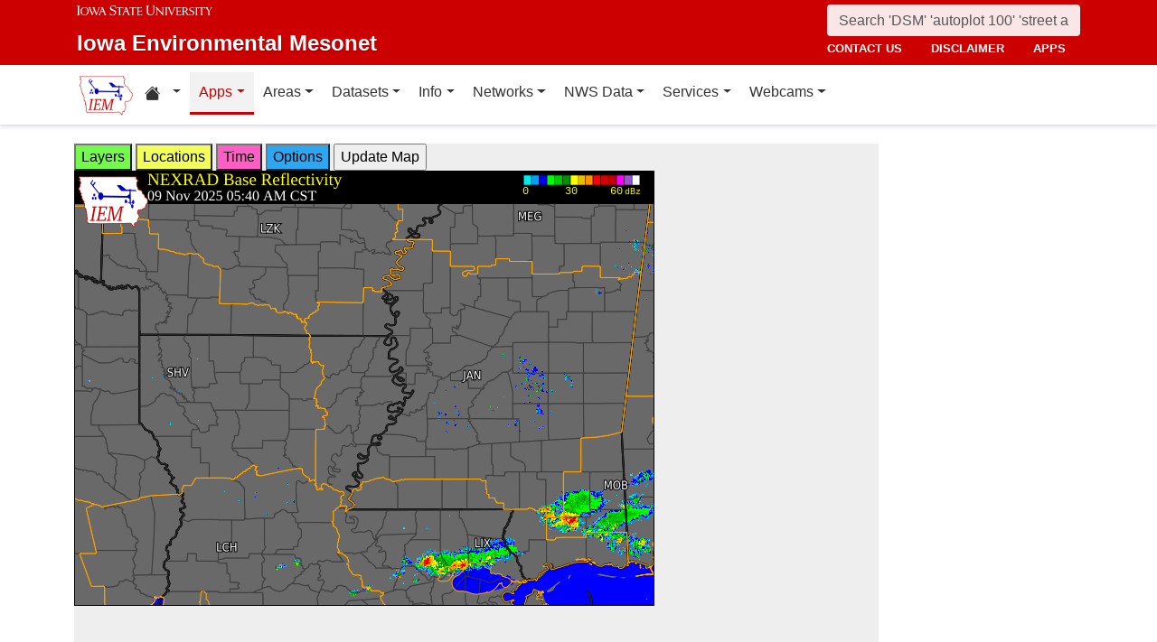

--- FILE ---
content_type: text/html; charset=UTF-8
request_url: http://www.mesonet.agron.iastate.edu/GIS/apps/rview/warnings.phtml?archive=&tz=CDT&cu=0&year=2024&month=04&day=21&hour=12&minute=25&tzoff=18000&sortdir=DESC&loop=0&sortcol=issue&c=yes&lon0=-91.45069659999996&lat0=32.40581216000004&warngeo=both
body_size: 146891
content:
<!DOCTYPE html>
<html lang="en">
  <head>
        <meta charset="utf-8">
    <meta http-equiv="X-UA-Compatible" content="IE=edge">
    <meta name="viewport" content="width=device-width, initial-scale=1.0">
    <title>IEM :: RADAR &amp; NWS Warnings</title>
    <meta name="description" content="Iowa State University, Iowa Environmental Mesonet">
    <meta name="author" content="daryl herzmann akrherz@iastate.edu">

    <link href="/vendor/bootstrap/5.3.6/css/bootstrap.min.css" rel="stylesheet">
    <!-- Bootstrap Icons for UI and navigation -->
    <link rel="stylesheet" href="https://cdn.jsdelivr.net/npm/bootstrap-icons@1.11.3/font/bootstrap-icons.min.css">
    <link href="/css/iastate-iem.css" rel="stylesheet">

    <!-- Any page specific headextra content here -->
    <link rel="stylesheet" type="text/css" href="warnings.css" />
    <!-- Essential Social Tags -->
    <meta property="og:title" content="IEM :: RADAR &amp; NWS Warnings">
    <meta property="og:description" content="Iowa Environmental Mesonet of Iowa State University">
    <meta property="og:image" content="https://mesonet.agron.iastate.edu/images/logo_large.png">
    <meta property="og:url" content="https://mesonet.agron.iastate.edu/GIS/apps/rview/warnings.phtml?archive=&amp;tz=CDT&amp;cu=0&amp;year=2024&amp;month=04&amp;day=21&amp;hour=12&amp;minute=25&amp;tzoff=18000&amp;sortdir=DESC&amp;loop=0&amp;sortcol=issue&amp;c=yes&amp;lon0=-91.45069659999996&amp;lat0=32.40581216000004&amp;warngeo=both">
        <meta name="twitter:card" content="summary">

    <!-- Non-essential -->
    <meta name="twitter:creator" content="@akrherz">
    <!-- Le fav and touch icons -->
    <link rel="shortcut icon" href="/favicon.ico">
    <link rel="apple-touch-icon-precomposed" sizes="144x144" href="/apple-touch-icon-precomposed.png">
    <link rel="apple-touch-icon-precomposed" sizes="114x114" href="/apple-touch-icon-precomposed.png">
    <link rel="apple-touch-icon-precomposed" sizes="72x72" href="/apple-touch-icon-precomposed.png">
    <link rel="apple-touch-icon-precomposed" href="/apple-touch-icon-precomposed.png">
  </head>

  <body>
    <a href="#main-content" class="visually-hidden-focusable">Skip to main content</a>
<header>
<!-- Mobile navbar: Simple single row with logo, search, and hamburger -->
<nav class="navbar-site d-block d-lg-none" aria-label="Utility navigation">
    <div class="container">
        <div class="mobile-navbar-row d-flex align-items-center">
            <div class="mobile-logo me-2">
                <a href="/" title="Home">
                    <img src="/images/logo_small.png" alt="IEM" height="30">
                </a>
            </div>
            
            <div class="mobile-search flex-fill me-2">
                <form action="/search" method="GET" role="search">
                    <input name="q" aria-label="Search" title="Search" placeholder="Search 'DSM' 'autoplot 100' 'street address'" type="text" class="form-control form-control-sm">
                </form>
            </div>
            
            <div class="mobile-menu d-flex align-items-center">
                <!-- Utility toggler removed per design: keep only primary-nav toggler -->
                <button type="button" class="navbar-toggler p-1 ms-2" data-bs-toggle="collapse" data-bs-target="#navbar-menu-collapse" aria-controls="navbar-menu-collapse" aria-expanded="false" aria-label="Toggle primary navigation">
                    <span class="navbar-toggler-icon"></span>
                    <span class="visually-hidden">Primary navigation</span>
                </button>
            </div>
        </div>
        <!-- Mobile site links (contact, disclaimer, apps) now unified target -->
        <div class="collapse" id="mobile-nav-collapse">
            <ul class="nav navbar-nav mobile-site-nav" aria-label="Utility navigation links">
                <li class="nav-item"><a class="nav-link" href="/info/contacts.php">contact us</a></li>
                <li class="nav-item"><a class="nav-link" href="/disclaimer.php">disclaimer</a></li>
                <li class="nav-item"><a class="nav-link" href="/apps.php">apps</a></li>
            </ul>
        </div>
    </div>
</nav>

<!-- Desktop navbar: ISU wordmark on left, search and links stacked on right -->
<nav class="navbar-site d-none d-lg-block" aria-label="Utility navigation">
    <div class="container">
        <div class="desktop-navbar-row">
            <div class="desktop-wordmark">
                <a href="/" title="Home" class="wordmark-unit">
                    <span class="wordmark-isu">Iowa State University</span>
                    <span class="wordmark-unit-title">Iowa Environmental Mesonet</span>
                </a>
            </div>
            
            <div class="desktop-right">
                <div class="desktop-search">
                    <form action="/search" method="GET" role="search">
                        <input name="q" aria-label="Search" title="Search" placeholder="Search 'DSM' 'autoplot 100' 'street address'" type="text" class="form-control">
                    </form>
                </div>
                
                <div class="desktop-links">
                    <ul class="nav navbar-nav">
                        <li class="nav-item"><a class="nav-link" href="/info/contacts.php">contact us</a></li>
                        <li class="nav-item"><a class="nav-link" href="/disclaimer.php">disclaimer</a></li>
                        <li class="nav-item"><a class="nav-link" href="/apps.php">apps</a></li>
                    </ul>
                </div>
            </div>
        </div>
    </div>
</nav>
</header>

<!-- Main navigation menu navbar -->
<nav class="navbar navbar-expand-lg navbar-light bg-white border-bottom" aria-label="Primary navigation">
    <div class="container">
        <!-- Desktop IEM logo (visible in main nav on desktop) -->
        <div class="d-none d-lg-block">
            <a href="/"><img style="height: 50px;" alt="IEM" class="img-fluid float-start" src="/images/logo_small.png" /></a>
        </div>
        
    <!-- Main navigation menu (collapsible on mobile) -->
    <div class="navbar-collapse collapse" id="navbar-menu-collapse">
            <ul class="nav navbar-nav">
        
<li class="nav-item dropdown"><a class="nav-link dropdown-toggle" data-bs-toggle="dropdown" 
    href="#" aria-label="Home resources menu"> <i class="bi bi-house-fill" aria-hidden="true"></i><span class="visually-hidden">Home resources</span> </a>
    <ul class="dropdown-menu">
        <li><a class="dropdown-item" href="/projects/iao/">Iowa Atmospheric Observatory</a></li>
        <li><a class="dropdown-item" href="/">Iowa Environmental Mesonet</a></li>
        <li><a class="dropdown-item" href="https://cocorahs.org">CoCoRaHS</a></li>
        <li><a class="dropdown-item" href="https://dailyerosion.org">Daily Erosion Project</a></li>
        <li><a class="dropdown-item" href="https://weather.im">Weather.IM Project</a></li>
    </ul></li>
        
<li class="nav-item dropdown active">
<a class="nav-link dropdown-toggle" data-bs-toggle="dropdown" href="#">Apps</a>
<ul class="dropdown-menu">
<li><a class="dropdown-item" href="/apps.php">Application Index</a></li>
<li><a class="dropdown-item" href="/plotting/auto/">Automated Data Plotting</a></li>
<li><a class="dropdown-item" href="/climodat/">Climodat</a></li>
<li><a class="dropdown-item" href="/climodat/monitor.php">Climodat Monitor</a></li>
<li><a class="dropdown-item" href="/explorer/">IEM Explorer</a></li>
<li><a class="dropdown-item" href="/rainfall/obhour.phtml">Hourly Precip</a></li>
<li><a class="dropdown-item active" href="/GIS/apps/rview/warnings.phtml">Interactive Radar</a></li>
<li><a class="dropdown-item" href="/topics/pests/">Pest Maps + Forecasting</a></li>
<li><a class="dropdown-item" href="/my/current.phtml">Sortable Currents</a></li>
<li><a class="dropdown-item" href="/timemachine/">Time Machine</a></li>
<li><a class="dropdown-item" href="/sites/windrose.phtml?station=AMW&network=IA_ASOS">Wind Roses</a></li>
</ul>
</li>
<li class="nav-item dropdown">
<a class="nav-link dropdown-toggle" data-bs-toggle="dropdown" href="#">Areas</a>
<ul class="dropdown-menu">
<li><a class="dropdown-item" href="/agweather/">Ag Weather/Climate Info</a></li>
<li><a class="dropdown-item" href="/archive/">Archive Mainpage</a></li>
<li><a class="dropdown-item" href="/climate/">Climate Mainpage</a></li>
<li><a class="dropdown-item" href="/current/">Current Mainpage</a></li>
<li><a class="dropdown-item" href="/dm/">Drought</a></li>
<li><a class="dropdown-item" href="/GIS/">GIS Mainpage</a></li>
<li><a class="dropdown-item" href="/nws/">NWS Mainpage</a></li>
<li><a class="dropdown-item" href="/current/severe.phtml">Severe Weather Mainpage</a></li>
</ul>
</li>
<li class="nav-item dropdown">
<a class="nav-link dropdown-toggle" data-bs-toggle="dropdown" href="#">Datasets</a>
<ul class="dropdown-menu">
<li><a class="dropdown-item" href="/COOP/extremes.php">Daily Climatology</a></li>
<li><a class="dropdown-item" href="/request/daily.phtml">Daily Observations</a></li>
<li><a class="dropdown-item" href="/info/datasets/">Dataset Documentation</a></li>
<li><a class="dropdown-item" href="/iemre/">IEM Reanalysis</a></li>
<li><a class="dropdown-item" href="/mos/">Model Output Statistics</a></li>
<li><a class="dropdown-item" href="/docs/nexrad_mosaic/">NEXRAD Mosaic</a></li>
<li><a class="dropdown-item" href="/request/gis/pireps.php">PIREP - Pilot Reports</a></li>
<li><a class="dropdown-item" href="/roads/">Roads Mainpage</a></li>
<li><a class="dropdown-item" href="/current/radar.phtml">RADAR & Satellite</a></li>
<li><a class="dropdown-item" href="/rainfall/">Rainfall Data</a></li>
<li><a class="dropdown-item" href="/archive/raob/">Sounding Archive</a></li>
<li><a class="dropdown-item" href="/smos/">Soil Moisture Satellite</a></li>
</ul>
</li>
<li class="nav-item dropdown">
<a class="nav-link dropdown-toggle" data-bs-toggle="dropdown" href="#">Info</a>
<ul class="dropdown-menu">
<li><a class="dropdown-item" href="/info.php">Info Mainpage</a></li>
<li><a class="dropdown-item" href="/onsite/features/past.php">Daily Features</a></li>
<li><a class="dropdown-item" href="/info/links.php">Links</a></li>
<li><a class="dropdown-item" href="/onsite/news.phtml">News</a></li>
<li><a class="dropdown-item" href="/present/">Presentations</a></li>
<li><a class="dropdown-item" href="/info/refs.php">Referenced By</a></li>
<li><a class="dropdown-item" href="/sites/locate.php">Station Data and Metadata</a></li>
<li><a class="dropdown-item" href="/QC/">Quality Control</a></li>
<li><a class="dropdown-item" href="/info/variables.phtml">Variables</a></li>
</ul>
</li>
<li class="nav-item dropdown">
<a class="nav-link dropdown-toggle" data-bs-toggle="dropdown" href="#">Networks</a>
<ul class="dropdown-menu">
<li><a class="dropdown-item" href="/sites/networks.php">Network Tables</a></li>
<li><a class="dropdown-item" href="/ASOS/">ASOS/AWOS Airports</a></li>
<li><a class="dropdown-item" href="/cocorahs/">CoCoRaHS - Citizen Science</a></li>
<li><a class="dropdown-item" href="/DCP/">DCP/HADS/SHEF - Hydrological</a></li>
<li><a class="dropdown-item" href="/COOP/">NWS COOP - Daily Climate</a></li>
<li><a class="dropdown-item" href="/agclimate/">ISU Soil Moisture</a></li>
<li><a class="dropdown-item" href="/nstl_flux/">NLAE Flux</a></li>
<li><a class="dropdown-item" href="/RWIS/">RWIS - Roadway Weather</a></li>
<li><a class="dropdown-item" href="/scan/">SCAN - NRCS Soil Climate</a></li>
<li><a class="dropdown-item" href="/other/">Other</a></li>
<li><a class="dropdown-item" href="/uscrn/">US Climate Reference</a></li>
</ul>
</li>
<li class="nav-item dropdown">
<a class="nav-link dropdown-toggle" data-bs-toggle="dropdown" href="#">NWS Data</a>
<ul class="dropdown-menu">
<li><a class="dropdown-item" href="/nws/">NWS Mainpage</a></li>
<li><a class="dropdown-item" href="/lsr/">Local Storm Report App</a></li>
<li><a class="dropdown-item" href="/cow/">IEM Cow (SBW Verification)</a></li>
<li><a class="dropdown-item" href="/raccoon/">IEM Raccoon (SBW Powerpoints)</a></li>
<li><a class="dropdown-item" href="/river/">River Summary</a></li>
<li><a class="dropdown-item" href="/GIS/goes.phtml">Satellite Data</a></li>
<li><a class="dropdown-item" href="/vtec/search.php">Search for Warnings</a></li>
<li><a class="dropdown-item" href="/nws/sps_search/">Special Weather Statement (SPS) Search</a></li>
<li><a class="dropdown-item" href="/nws/spc_outlook_search/">SPC Convective Outlook / MCD Search</a></li>
<li><a class="dropdown-item" href="/GIS/apps/rview/watch.phtml">SPC Watches</a></li>
<li><a class="dropdown-item" href="/nws/text.php">Text Archives Mainpage</a></li>
<li><a class="dropdown-item" href="/wx/afos/list.phtml">Text Listing by WFO/Center/Product</a></li>
<li><a class="dropdown-item" href="/wx/afos/">Text by Product ID</a></li>
<li><a class="dropdown-item" href="/vtec/">VTEC Browser</a></li>
</ul>
</li>
<li class="nav-item dropdown">
<a class="nav-link dropdown-toggle" data-bs-toggle="dropdown" href="#">Services</a>
<ul class="dropdown-menu">
<li><a class="dropdown-item" href="/api/">API Mainpage</a></li>
<li><a class="dropdown-item" href="/api/#cgi">CGI / Bulk Data</a></li>
<li><a class="dropdown-item" href="/request/grx/">Gibson Ridge Placefiles</a></li>
<li><a class="dropdown-item" href="/projects/iembot/">iembot</a></li>
<li><a class="dropdown-item" href="/api/#json">JSON Webservices</a></li>
<li><a class="dropdown-item" href="/request/ldm.php">LDM</a></li>
<li><a class="dropdown-item" href="/request/maxcsv.py?help">Max CSV</a></li>
<li><a class="dropdown-item" href="/ogc/">OGC Webservices</a></li>
<li><a class="dropdown-item" href="/GIS/radmap_api.phtml">RadMap API</a></li>
<li><a class="dropdown-item" href="/GIS/radview.phtml">RADAR Services</a></li>
</ul>
</li>
<li class="nav-item dropdown">
<a class="nav-link dropdown-toggle" data-bs-toggle="dropdown" href="#">Webcams</a>
<ul class="dropdown-menu">
<li><a class="dropdown-item" href="/projects/webcam.php">Webcam mainpage</a></li>
<li><a class="dropdown-item" href="/current/bloop.phtml">Build your own lapses</a></li>
<li><a class="dropdown-item" href="/cool/">Cool lapses</a></li>
<li><a class="dropdown-item" href="/current/viewer.phtml">IEM Webcam Viewer</a></li>
<li><a class="dropdown-item" href="/current/isucams.phtml">ISU Campus Webcams</a></li>
<li><a class="dropdown-item" href="/current/camlapse/">Recent lapses</a></li>
<li><a class="dropdown-item" href="/current/webcam.php">Still images</a></li>
</ul>
</li>
</ul>
        </div>
    </div>
</nav><main role="main" id="main-content">
  <div class="container">
    <form style="display: inline;" method="GET" name="myform" action="warnings.phtml">
<input type="hidden" value="DMX" name="osite">
<input type="hidden" name="tzoff" value="0"><input type="hidden" value="32.40581216" name="lat0">
    <input type="hidden" value="-91.4506966" name="lon0"><div id="datawindow"
 style="background: #eee; height: 580px; width: 890px; z-index: 2;">
<button type="button" data-control="layers" style="background: #73FA4D;">
Layers</button>
<button type="button" data-control="locations" style="background: #F2FE5A;">
Locations</button>
<button type="button" data-control="time" style="background: #FF5EC4;">
Time</button>
<button type="button" data-control="options" style="background: #2EA7F2;">
Options</button>
<input type="submit" value="Update Map">
<br />
<div id="layers-control" style="width: 450px; background: #73FA4D; display: none; z-index: 3; position: absolute; padding: 5px; margin: 2px; border: 2px solid #000;">

<strong>Available Layers</strong>
<br /><input id="layerusdm" name="layers[]" type="checkbox"  value="usdm"> <label for="layerusdm">US Drought Monitor</label><br /><input id="layergoes_vis" name="layers[]" type="checkbox"  value="goes_vis"> <label for="layergoes_vis">CONUS GOES Visible</label><br /><input id="layergoes_ir" name="layers[]" type="checkbox"  value="goes_ir"> <label for="layergoes_ir">CONUS GOES Infrared</label><br /><input id="layergoes_wv" name="layers[]" type="checkbox"  value="goes_wv"> <label for="layergoes_wv">CONUS GOES Water Vapor</label><br /><input id="layercurrent_barbs" name="layers[]" type="checkbox"  value="current_barbs"> <label for="layercurrent_barbs">Current Wind Barbs</label><br /><input id="layerairtemps" name="layers[]" type="checkbox"  value="airtemps"> <label for="layerairtemps">Current Air Temps</label><br /><input id="layercurrent_sites" name="layers[]" type="checkbox"  value="current_sites"> <label for="layercurrent_sites">Site Labels</label>
<br /><input id="layernexrad" name="layers[]" type="checkbox"  value="nexrad" checked="checked"> <label for="layernexrad">CONUS NEXRAD</label><br /><input id="layerakn0q" name="layers[]" type="checkbox"  value="akn0q"> <label for="layerakn0q">Alaska NEXRAD (2010+)</label><br /><input id="layerhin0q" name="layers[]" type="checkbox"  value="hin0q"> <label for="layerhin0q">Hawaii NEXRAD (2010+)</label><br /><input id="layerprn0q" name="layers[]" type="checkbox"  value="prn0q"> <label for="layerprn0q">Puerto Rico NEXRAD (2010+)</label><br /><input id="layerwarnings" name="layers[]" type="checkbox"  value="warnings" checked="checked"> <label for="layerwarnings">Warnings</label><br /><input id="layercwsu" name="layers[]" type="checkbox"  value="cwsu"> <label for="layercwsu">CWSU Boundaries</label><br /><input id="layercwas" name="layers[]" type="checkbox"  value="cwas" checked="checked"> <label for="layercwas">WFO Boundaries</label><br /><input id="layeruscounties" name="layers[]" type="checkbox"  value="uscounties" checked="checked"> <label for="layeruscounties">US Counties</label><br /><input id="layerinterstates" name="layers[]" type="checkbox"  value="interstates"> <label for="layerinterstates">US Interstates</label><br /><input id="layerwatches" name="layers[]" type="checkbox"  value="watches" checked="checked"> <label for="layerwatches">Watches</label>
<input type="hidden" name="layers[]" value="blank">

<div style="float: right;">
<button type="button" data-control="layers">Save Settings</button>
<input type="submit" value="Save + Update Map"> </div>
</div>
<div id="locations-control" style="width: 450px; background: #F2FE5A; display: none; z-index: 3; position: absolute;  padding: 5px; margin: 2px; border: 2px solid #000;">
<strong>NWS CWSU/WFO/RFC Office:</strong><br />
<select name="site" style="width: 100%"><option value="ABR" >[ABR] Aberdeen</option><option value="ALY" >[ALY] Albany</option><option value="ABQ" >[ABQ] Albuquerque</option><option value="AMA" >[AMA] Amarillo</option><option value="AFC" >[AFC] Anchorage</option><option value="EWX" >[EWX] Austin/San Antonio</option><option value="LWX" >[LWX] Baltimore/Washington</option><option value="BYZ" >[BYZ] Billings</option><option value="BGM" >[BGM] Binghamton</option><option value="BMX" >[BMX] Birmingham</option><option value="BIS" >[BIS] Bismarck</option><option value="RNK" >[RNK] Blacksburg</option><option value="BOI" >[BOI] Boise</option><option value="BOX" >[BOX] Boston / Norton</option><option value="BRO" >[BRO] Brownsville</option><option value="BUF" >[BUF] Buffalo</option><option value="BTV" >[BTV] Burlington</option><option value="CAR" >[CAR] Caribou</option><option value="CHS" >[CHS] Charleston</option><option value="RLX" >[RLX] Charleston</option><option value="CYS" >[CYS] Cheyenne</option><option value="LOT" >[LOT] Chicago</option><option value="CLE" >[CLE] Cleveland</option><option value="CAE" >[CAE] Columbia</option><option value="CRP" >[CRP] Corpus Christi</option><option value="FWD" >[FWD] Dallas/Fort Worth</option><option value="BOU" >[BOU] Denver</option><option value="DMX" SELECTED>[DMX] Des Moines</option><option value="DTX" >[DTX] Detroit</option><option value="DDC" >[DDC] Dodge City</option><option value="DLH" >[DLH] Duluth</option><option value="LKN" >[LKN] Elko</option><option value="EPZ" >[EPZ] El Paso</option><option value="EKA" >[EKA] Eureka</option><option value="AFG" >[AFG] Fairbanks</option><option value="FGZ" >[FGZ] Flagstaff</option><option value="APX" >[APX] Gaylord</option><option value="GGW" >[GGW] Glasgow</option><option value="GLD" >[GLD] Goodland</option><option value="FGF" >[FGF] Grand Forks</option><option value="GJT" >[GJT] Grand Junction</option><option value="GRR" >[GRR] Grand Rapids</option><option value="GYX" >[GYX] Gray</option><option value="TFX" >[TFX] Great Falls</option><option value="GRB" >[GRB] Green Bay</option><option value="GSP" >[GSP] Greenville/Spartanburg</option><option value="GUM" >[GUM] Guam</option><option value="GID" >[GID] Hastings</option><option value="HFO" >[HFO] Honolulu</option><option value="HGX" >[HGX] Houston/Galveston</option><option value="HUN" >[HUN] Huntsville</option><option value="IND" >[IND] Indianapolis</option><option value="JAN" >[JAN] Jackson</option><option value="JKL" >[JKL] Jackson</option><option value="JAX" >[JAX] Jacksonville</option><option value="AJK" >[AJK] Juneau</option><option value="EAX" >[EAX] Kansas City/Pleasant Hill</option><option value="KEY" >[KEY] Key West</option><option value="ARX" >[ARX] La Crosse</option><option value="LCH" >[LCH] Lake Charles</option><option value="VEF" >[VEF] Las Vegas</option><option value="ILX" >[ILX] Lincoln</option><option value="LZK" >[LZK] Little Rock</option><option value="LOX" >[LOX] Los Angeles/Oxnard</option><option value="LMK" >[LMK] Louisville</option><option value="LUB" >[LUB] Lubbock</option><option value="MQT" >[MQT] Marquette</option><option value="MFR" >[MFR] Medford</option><option value="MLB" >[MLB] Melbourne</option><option value="MEG" >[MEG] Memphis</option><option value="MFL" >[MFL] Miami</option><option value="MAF" >[MAF] Midland/Odessa</option><option value="MKX" >[MKX] Milwaukee/Sullivan</option><option value="MSO" >[MSO] Missoula</option><option value="MOB" >[MOB] Mobile</option><option value="MRX" >[MRX] Morristown</option><option value="PHI" >[PHI] Mount Holly</option><option value="OHX" >[OHX] Nashville</option><option value="LIX" >[LIX] New Orleans</option><option value="MHX" >[MHX] Newport/Morehead City</option><option value="OKX" >[OKX] New York</option><option value="OUN" >[OUN] Norman</option><option value="IWX" >[IWX] Northern Indiana</option><option value="LBF" >[LBF] North Platte</option><option value="OAX" >[OAX] Omaha / Valley</option><option value="PAH" >[PAH] Paducah</option><option value="FFC" >[FFC] Peachtree City</option><option value="PDT" >[PDT] Pendleton</option><option value="PSR" >[PSR] Phoenix</option><option value="PBZ" >[PBZ] Pittsburgh</option><option value="PIH" >[PIH] Pocatello/Idaho Falls</option><option value="PQR" >[PQR] Portland</option><option value="PUB" >[PUB] Pueblo</option><option value="DVN" >[DVN] Quad Cities IA IL</option><option value="RAH" >[RAH] Raleigh</option><option value="UNR" >[UNR] Rapid City</option><option value="REV" >[REV] Reno</option><option value="RIW" >[RIW] Riverton</option><option value="STO" >[STO] Sacramento</option><option value="SLC" >[SLC] Salt Lake City</option><option value="SJT" >[SJT] San Angelo</option><option value="SGX" >[SGX] San Diego</option><option value="MTR" >[MTR] San Francisco</option><option value="HNX" >[HNX] San Joaquin Valley/Hanford</option><option value="JSJ" >[JSJ] San Juan</option><option value="SEW" >[SEW] Seattle</option><option value="SHV" >[SHV] Shreveport</option><option value="FSD" >[FSD] Sioux Falls</option><option value="OTX" >[OTX] Spokane</option><option value="SGF" >[SGF] Springfield</option><option value="CTP" >[CTP] State College</option><option value="LSX" >[LSX] St Louis</option><option value="TAE" >[TAE] Tallahassee</option><option value="TBW" >[TBW] Tampa Bay Area / Ruskin</option><option value="TOP" >[TOP] Topeka</option><option value="TWC" >[TWC] Tucson</option><option value="TSA" >[TSA] Tulsa</option><option value="MPX" >[MPX] Twin Cities/Chanhassen</option><option value="AKQ" >[AKQ] Wakefield</option><option value="ICT" >[ICT] Wichita</option><option value="ILM" >[ILM] Wilmington</option><option value="ILN" >[ILN] Wilmington</option><option value="ACR" >[ACR] Alaska - Pacific RFC</option><option value="TUA" >[TUA] Arkansas Red River RFC</option><option value="ALR" >[ALR] Atlanta RFC</option><option value="RSA" >[RSA] California - Nevada RFC</option><option value="STR" >[STR] Colorado RFC</option><option value="ORN" >[ORN] Lower Mississippi RFC</option><option value="RHA" >[RHA] Mid Atlantic RFC</option><option value="KRF" >[KRF] Missouri River Basin RFC</option><option value="MSR" >[MSR] North Central RFC</option><option value="TAR" >[TAR] Northeast RFC</option><option value="PTR" >[PTR] Northwest RFC</option><option value="TIR" >[TIR] Ohio RFC</option><option value="FWR" >[FWR] West Gulf RFC</option><option value="ZAB" >[ZAB] Albuquerque</option><option value="ZAN" >[ZAN] Anchorage</option><option value="ZTL" >[ZTL] Atlanta</option><option value="ZBW" >[ZBW] Boston</option><option value="ZAU" >[ZAU] Chicago</option><option value="ZOB" >[ZOB] Cleveland</option><option value="ZDV" >[ZDV] Denver</option><option value="ZFW" >[ZFW] Fort Worth</option><option value="ZHN" >[ZHN] Honolulu CWSU</option><option value="ZHU" >[ZHU] Houston</option><option value="ZID" >[ZID] Indianapolis</option><option value="ZJX" >[ZJX] Jacksonville</option><option value="ZKC" >[ZKC] Kansas City</option><option value="ZLA" >[ZLA] Los Angeles</option><option value="ZME" >[ZME] Memphis</option><option value="ZMA" >[ZMA] Miami</option><option value="ZMP" >[ZMP] Minneapolis</option><option value="ZNY" >[ZNY] New York</option><option value="ZOA" >[ZOA] Oakland</option><option value="ZLC" >[ZLC] Salt Lake City</option><option value="ZSE" >[ZSE] Seattle</option><option value="ZDC" >[ZDC] Washington DC</option><option value="NHC" >[NHC] National Hurricane Center</option></select>

<br />Selecting a different office will move the display to that office.
<div style="float: right;">
<button type="button" data-control="locations">Save Settings</button>
<input type="submit" value="Save + Update Map"> </div>
</div>
<div id="time-control" style="width: 450px; background: #FF5EC4; display: none; z-index: 3; position: absolute;  padding: 5px; margin: 2px; border: 2px solid #000;">
<p><strong>Select Time Zone</strong><br />
<select name="tz"><option value="UTC">UTC</option><option value="EDT">EDT</option><option value="EST">EST</option><option value="CDT" selected>CDT</option><option value="CST">CST</option><option value="MDT">MDT</option><option value="MST">MST</option><option value="PDT">PDT</option><option value="PST">PST</option></select>

<p><strong>Archive Options</strong><br />
<input type="checkbox" value="yes" name="archive">Set Archive Mode</td>
<br />If you are producing an animation, this date specifies the end date of
the loop.</p>
<table class="table table-sm">
<tr><th>Year:</th><td><select name="year"><option value="2003">2003</option><option value="2004">2004</option><option value="2005">2005</option><option value="2006">2006</option><option value="2007">2007</option><option value="2008">2008</option><option value="2009">2009</option><option value="2010">2010</option><option value="2011">2011</option><option value="2012">2012</option><option value="2013">2013</option><option value="2014">2014</option><option value="2015">2015</option><option value="2016">2016</option><option value="2017">2017</option><option value="2018">2018</option><option value="2019">2019</option><option value="2020">2020</option><option value="2021">2021</option><option value="2022">2022</option><option value="2023">2023</option><option value="2024">2024</option><option value="2025" selected>2025</option></select></td></tr>
<tr><th>Month:</th><td><select name="month"><option value="1">Jan</option><option value="2">Feb</option><option value="3">Mar</option><option value="4">Apr</option><option value="5">May</option><option value="6">Jun</option><option value="7">Jul</option><option value="8">Aug</option><option value="9">Sep</option><option value="10">Oct</option><option value="11" selected>Nov</option><option value="12">Dec</option></select></td></tr>
<tr><th>Day:</th><td><select name="day"><option value="1">1</option><option value="2">2</option><option value="3">3</option><option value="4">4</option><option value="5">5</option><option value="6">6</option><option value="7">7</option><option value="8">8</option><option value="9" selected>9</option><option value="10">10</option><option value="11">11</option><option value="12">12</option><option value="13">13</option><option value="14">14</option><option value="15">15</option><option value="16">16</option><option value="17">17</option><option value="18">18</option><option value="19">19</option><option value="20">20</option><option value="21">21</option><option value="22">22</option><option value="23">23</option><option value="24">24</option><option value="25">25</option><option value="26">26</option><option value="27">27</option><option value="28">28</option><option value="29">29</option><option value="30">30</option><option value="31">31</option></select></td></tr>
<tr><th>Time:</th><td><select name="hour"><option value="0">12 AM</option><option value="1">01 AM</option><option value="2">02 AM</option><option value="3">03 AM</option><option value="4">04 AM</option><option value="5">05 AM</option><option value="6" selected>06 AM</option><option value="7">07 AM</option><option value="8">08 AM</option><option value="9">09 AM</option><option value="10">10 AM</option><option value="11">11 AM</option><option value="12">12 PM</option><option value="13">01 PM</option><option value="14">02 PM</option><option value="15">03 PM</option><option value="16">04 PM</option><option value="17">05 PM</option><option value="18">06 PM</option><option value="19">07 PM</option><option value="20">08 PM</option><option value="21">09 PM</option><option value="22">10 PM</option><option value="23">11 PM</option></select>:<select name="minute"><option value="0">0</option><option value="5">5</option><option value="10">10</option><option value="15">15</option><option value="20">20</option><option value="25">25</option><option value="30">30</option><option value="35">35</option><option value="40" selected>40</option><option value="45">45</option><option value="50">50</option><option value="55">55</option></select></td></tr>
</table>

<p><div style="float: right;">
<button type="button" data-control="time">Save Settings</button>
<input type="submit" value="Save + Update Map"> </div>
</div>
<div id="options-control" style="width: 450px; background: #2EA7F2; display: none; z-index: 3; position: absolute;  padding: 5px; margin: 2px; border: 2px solid #000;">
<strong>Warning geography:</strong>
<br />Short term warnings (SVR,TOR,SMW) have a storm based and county 
geography associated with them.  You can pick which or both to display:
<br /><select name="warngeo"><option value="both" selected>County + Polygon</option><option value="county">County Only</option><option value="sbw">Storm Based Warning</option></select>

<p><strong>Map Extent:</strong>
<br />View Scale: <select name="zoom"><option value="5">5 km</option><option value="10">10 km</option><option value="25">25 km</option><option value="50">50 km</option><option value="100">100 km</option><option value="250" selected>250 km</option><option value="500">500 km</option><option value="1000">1000 km</option><option value="3000">3000 km</option></select>

<br />Image Size:
<select name="imgsize"><option value="640x480" selected>640x480</option><option value="800x600">800x600</option><option value="1024x768">1024x768</option><option value="1280x1024">1280x1024</option></select>

<p><strong>Loop Options</strong>
<br /><select name="loop"><option value="0" selected>1 image only</option><option value="1">Java Script Loop</option></select>
<br />Loop Frames: 
<input type="text" value="10" name="frames" size="3">
<br />Loop Frame Interval: 
<select name="interval"><option value="5" selected>5 minutes</option><option value="10">10 minutes</option><option value="15">15 minutes</option><option value="30">30 minutes</option><option value="60">1 hour</option><option value="120">2 hours</option><option value="1440">1 day</option></select>

<p><strong>Text Warning Listing</strong>
<br />Filter by WFO:
<select name="filter"><option value="0" selected>No</option><option value="1">Yes</option></select>

<br />Product Filter: 
<br /><input type="radio" value="0" name="cu" checked>Show All<br /><input type="radio" value="1" name="cu" >Convective Only

<br />Sort Column:
<select name="sortcol"><option value="fcster">Product Author</option><option value="phenomena">Product Type</option><option value="expire">Product Expiration</option><option value="issue" selected>Product Issued</option><option value="sname">State Name</option><option value="updated">Product Updated</option><option value="wfo">Weather Office</option><option value="eventid">VTEC Event ID</option><option value="status">VTEC Status</option></select>

<br />Sort Direction:
<select name="sortdir"><option value="DESC" selected>DESC</option><option value="ASC">ASC</option></select>

<p><strong>Local Storm Reports (LSR)</strong>
<br />Time window around plot valid time to plot LSRs.
<br /><select name="lsrlook"><option value="+" selected>+</option><option value="-">-</option><option value="+/-">+/-</option></select>
<select name="lsrwindow"><option value="0" selected>Hide</option><option value="5">5 minutes</option><option value="10">10 minutes</option><option value="15">15 minutes</option><option value="30">30 minutes</option><option value="60">60 minutes</option></select>
<div style="float: right;">
<button type="button" data-control="options">Save Settings</button>
<input type="submit" value="Save + Update Map"> </div>
</div><input type="hidden" name="extents" value="-93.9506966,29.90581216,-88.9506966,34.90581216">
<input type="image" name="img" src="/GIS/radmap.php?ts=202511091140&width=640&height=480&tz=CDT&bbox=-93.951,29.906,-88.951,34.906&layers[]=uscounties&layers[]=cwas&layers[]=watches&layers[]=nexrad&layers[]=county_warnings&layers[]=sbw&" border="1">
</form></div><input type="hidden" name="extents" value="-93.9506966,29.90581216,-88.9506966,34.90581216">
<!-- Warnings Key positioned outside datawindow -->
<div class="legend-container">
<img src="static/warnings_legend.png" alt="Warnings Legend">
</div><div style="clear: both;">
Warnings Valid at: <b>09 Nov 2025 06:43 AM CDT</b>
<br clear="all" /><div class="wwa-state">FL</div><div class="wwaY"><span style="font-size: 14pt;">Dense Fog Advisory</span> (<a href="/vtec/2025-O-NEW-KTAE-FG-Y-0039.html">View Text</a>) expires 09:00 AM by <a href="warnings.phtml?frames=10&amp;interval=5&amp;archive=&amp;cu=0&amp;year=2025&amp;month=11&amp;day=09&amp;hour=06&amp;minute=40&amp;loop=0&amp;filter=0&amp;sortdir=DESC&amp;zoom=250&amp;warngeo=both&tz=CDT&cu=0&year=2025&month=11&day=09&hour=06&minute=40&archive=&tzoff=18000&site=TAE">TAE</a> ()<br /><a href="warnings.phtml?archive=&tz=CDT&cu=0&year=2025&month=11&day=09&hour=06&minute=40&tzoff=18000&sortdir=DESC&loop=0&sortcol=issue&c=yes&lon0=-86.03509521499996&lat0=30.994512558000054&warngeo=both">North Walton</a>, <a href="warnings.phtml?archive=&tz=CDT&cu=0&year=2025&month=11&day=09&hour=06&minute=40&tzoff=18000&sortdir=DESC&loop=0&sortcol=issue&c=yes&lon0=-85.85070037799994&lat0=30.70711326600008&warngeo=both">Central Walton</a>, in FL  <br /><div class="vtec">VTEC# 39 (EXA)</div><div class="issued">Issued: 06:08 AM</div><div class="updated">Updated: 06:08 AM</div>&nbsp;</div>
<div class="wwa-state">GM</div><div class="wwaY"><span style="font-size: 14pt;">Small Craft Advisory</span> (<a href="/vtec/2025-O-NEW-KCRP-SC-Y-0046.html">View Text</a>) expires 09:00 AM by <a href="warnings.phtml?frames=10&amp;interval=5&amp;archive=&amp;cu=0&amp;year=2025&amp;month=11&amp;day=09&amp;hour=06&amp;minute=40&amp;loop=0&amp;filter=0&amp;sortdir=DESC&amp;zoom=250&amp;warngeo=both&tz=CDT&cu=0&year=2025&month=11&day=09&hour=06&minute=40&archive=&tzoff=18000&site=CRP">CRP</a> (JCP)<br /><a href="warnings.phtml?archive=&tz=CDT&cu=0&year=2025&month=11&day=09&hour=06&minute=40&tzoff=18000&sortdir=DESC&loop=0&sortcol=issue&c=yes&lon0=-95.53966497099992&lat0=28.138463973000057&warngeo=both">Waters from Port Aransas to Matagorda Ship Channel from 20 to 60 NM</a>, <a href="warnings.phtml?archive=&tz=CDT&cu=0&year=2025&month=11&day=09&hour=06&minute=40&tzoff=18000&sortdir=DESC&loop=0&sortcol=issue&c=yes&lon0=-96.03122793599994&lat0=27.666972857000076&warngeo=both">Waters from Baffin Bay to Port Aransas from 20 to 60 NM</a>, <a href="warnings.phtml?archive=&tz=CDT&cu=0&year=2025&month=11&day=09&hour=06&minute=40&tzoff=18000&sortdir=DESC&loop=0&sortcol=issue&c=yes&lon0=-96.08712577799992&lat0=28.385434720000035&warngeo=both">Coastal waters from Port Aransas to Matagorda Ship Channel out 20 NM</a>, <a href="warnings.phtml?archive=&tz=CDT&cu=0&year=2025&month=11&day=09&hour=06&minute=40&tzoff=18000&sortdir=DESC&loop=0&sortcol=issue&c=yes&lon0=-96.7088180639999&lat0=27.83115226800004&warngeo=both">Coastal waters from Baffin Bay to Port Aransas out 20 NM</a>, in GM  <br /><div class="vtec">VTEC# 46 (EXB)</div><div class="issued">Issued: 06:00 AM</div><div class="updated">Updated: 02:16 AM</div>&nbsp;</div>
<div class="wwa-state">NY</div><div class="wwaY"><span style="font-size: 14pt;">Dense Fog Advisory</span> (<a href="/vtec/2025-O-NEW-KOKX-FG-Y-0005.html">View Text</a>) expires 08:00 AM by <a href="warnings.phtml?frames=10&amp;interval=5&amp;archive=&amp;cu=0&amp;year=2025&amp;month=11&amp;day=09&amp;hour=06&amp;minute=40&amp;loop=0&amp;filter=0&amp;sortdir=DESC&amp;zoom=250&amp;warngeo=both&tz=CDT&cu=0&year=2025&month=11&day=09&hour=06&minute=40&archive=&tzoff=18000&site=OKX">OKX</a> (Goodman)<br /><a href="warnings.phtml?archive=&tz=CDT&cu=0&year=2025&month=11&day=09&hour=06&minute=40&tzoff=18000&sortdir=DESC&loop=0&sortcol=issue&c=yes&lon0=-72.87799835199996&lat0=40.97721783700007&warngeo=both">Northwest Suffolk</a>, <a href="warnings.phtml?archive=&tz=CDT&cu=0&year=2025&month=11&day=09&hour=06&minute=40&tzoff=18000&sortdir=DESC&loop=0&sortcol=issue&c=yes&lon0=-72.86379241899994&lat0=40.84361267100007&warngeo=both">Southwest Suffolk</a>, <a href="warnings.phtml?archive=&tz=CDT&cu=0&year=2025&month=11&day=09&hour=06&minute=40&tzoff=18000&sortdir=DESC&loop=0&sortcol=issue&c=yes&lon0=-71.85615&lat0=41.086181&warngeo=both">Southeast Suffolk</a>, <a href="warnings.phtml?archive=&tz=CDT&cu=0&year=2025&month=11&day=09&hour=06&minute=40&tzoff=18000&sortdir=DESC&loop=0&sortcol=issue&c=yes&lon0=-73.44476318399995&lat0=40.91851806600005&warngeo=both">Northern Nassau</a>, <a href="warnings.phtml?archive=&tz=CDT&cu=0&year=2025&month=11&day=09&hour=06&minute=40&tzoff=18000&sortdir=DESC&loop=0&sortcol=issue&c=yes&lon0=-73.42076873799994&lat0=40.79933166500007&warngeo=both">Southern Nassau</a>, <a href="warnings.phtml?archive=&tz=CDT&cu=0&year=2025&month=11&day=09&hour=06&minute=40&tzoff=18000&sortdir=DESC&loop=0&sortcol=issue&c=yes&lon0=-71.92218960599996&lat0=41.29219436600005&warngeo=both">Northeast Suffolk</a>, in NY  <br /><div class="vtec">VTEC# 5 (NEW)</div><div class="issued">Issued: 05:12 AM</div><div class="updated">Updated: 05:12 AM</div>&nbsp;</div>
<div class="wwa-state">GA</div><div class="wwaY"><span style="font-size: 14pt;">Dense Fog Advisory</span> (<a href="/vtec/2025-O-NEW-KFFC-FG-Y-0012.html">View Text</a>) expires 09:00 AM by <a href="warnings.phtml?frames=10&amp;interval=5&amp;archive=&amp;cu=0&amp;year=2025&amp;month=11&amp;day=09&amp;hour=06&amp;minute=40&amp;loop=0&amp;filter=0&amp;sortdir=DESC&amp;zoom=250&amp;warngeo=both&tz=CDT&cu=0&year=2025&month=11&day=09&hour=06&minute=40&archive=&tzoff=18000&site=FFC">FFC</a> ()<br /><a href="warnings.phtml?archive=&tz=CDT&cu=0&year=2025&month=11&day=09&hour=06&minute=40&tzoff=18000&sortdir=DESC&loop=0&sortcol=issue&c=yes&lon0=-83.77929687499994&lat0=34.98841095000006&warngeo=both">Union</a>, <a href="warnings.phtml?archive=&tz=CDT&cu=0&year=2025&month=11&day=09&hour=06&minute=40&tzoff=18000&sortdir=DESC&loop=0&sortcol=issue&c=yes&lon0=-84.09299468999995&lat0=34.98841095000006&warngeo=both">Fannin</a>, <a href="warnings.phtml?archive=&tz=CDT&cu=0&year=2025&month=11&day=09&hour=06&minute=40&tzoff=18000&sortdir=DESC&loop=0&sortcol=issue&c=yes&lon0=-84.58279418899997&lat0=34.988311768000074&warngeo=both">Murray</a>, <a href="warnings.phtml?archive=&tz=CDT&cu=0&year=2025&month=11&day=09&hour=06&minute=40&tzoff=18000&sortdir=DESC&loop=0&sortcol=issue&c=yes&lon0=-84.81159973099994&lat0=34.98791122400007&warngeo=both">Whitfield</a>, <a href="warnings.phtml?archive=&tz=CDT&cu=0&year=2025&month=11&day=09&hour=06&minute=40&tzoff=18000&sortdir=DESC&loop=0&sortcol=issue&c=yes&lon0=-84.97969818099995&lat0=34.98761367800006&warngeo=both">Catoosa</a>, <a href="warnings.phtml?archive=&tz=CDT&cu=0&year=2025&month=11&day=09&hour=06&minute=40&tzoff=18000&sortdir=DESC&loop=0&sortcol=issue&c=yes&lon0=-83.33819580099998&lat0=34.49111175500008&warngeo=both">Banks</a>, <a href="warnings.phtml?archive=&tz=CDT&cu=0&year=2025&month=11&day=09&hour=06&minute=40&tzoff=18000&sortdir=DESC&loop=0&sortcol=issue&c=yes&lon0=-83.61579894999994&lat0=34.80131149400006&warngeo=both">White</a>, <a href="warnings.phtml?archive=&tz=CDT&cu=0&year=2025&month=11&day=09&hour=06&minute=40&tzoff=18000&sortdir=DESC&loop=0&sortcol=issue&c=yes&lon0=-83.83169555699999&lat0=34.74061203000008&warngeo=both">Lumpkin</a>, <a href="warnings.phtml?archive=&tz=CDT&cu=0&year=2025&month=11&day=09&hour=06&minute=40&tzoff=18000&sortdir=DESC&loop=0&sortcol=issue&c=yes&lon0=-85.05039977999996&lat0=34.98521423300008&warngeo=both">Walker</a>, <a href="warnings.phtml?archive=&tz=CDT&cu=0&year=2025&month=11&day=09&hour=06&minute=40&tzoff=18000&sortdir=DESC&loop=0&sortcol=issue&c=yes&lon0=-85.36380004899996&lat0=34.98471069300007&warngeo=both">Dade</a>, <a href="warnings.phtml?archive=&tz=CDT&cu=0&year=2025&month=11&day=09&hour=06&minute=40&tzoff=18000&sortdir=DESC&loop=0&sortcol=issue&c=yes&lon0=-83.61499786399997&lat0=34.514011383000025&warngeo=both">Hall</a>, <a href="warnings.phtml?archive=&tz=CDT&cu=0&year=2025&month=11&day=09&hour=06&minute=40&tzoff=18000&sortdir=DESC&loop=0&sortcol=issue&c=yes&lon0=-83.92609405499996&lat0=34.33521270800003&warngeo=both">Forsyth</a>, <a href="warnings.phtml?archive=&tz=CDT&cu=0&year=2025&month=11&day=09&hour=06&minute=40&tzoff=18000&sortdir=DESC&loop=0&sortcol=issue&c=yes&lon0=-84.25739288299997&lat0=34.412513733000026&warngeo=both">Cherokee</a>, <a href="warnings.phtml?archive=&tz=CDT&cu=0&year=2025&month=11&day=09&hour=06&minute=40&tzoff=18000&sortdir=DESC&loop=0&sortcol=issue&c=yes&lon0=-84.64499664299996&lat0=34.41301345800008&warngeo=both">Bartow</a>, <a href="warnings.phtml?archive=&tz=CDT&cu=0&year=2025&month=11&day=09&hour=06&minute=40&tzoff=18000&sortdir=DESC&loop=0&sortcol=issue&c=yes&lon0=-83.95769500699998&lat0=34.61671066300005&warngeo=both">Dawson</a>, <a href="warnings.phtml?archive=&tz=CDT&cu=0&year=2025&month=11&day=09&hour=06&minute=40&tzoff=18000&sortdir=DESC&loop=0&sortcol=issue&c=yes&lon0=-84.25669860799997&lat0=34.564212799000074&warngeo=both">Pickens</a>, <a href="warnings.phtml?archive=&tz=CDT&cu=0&year=2025&month=11&day=09&hour=06&minute=40&tzoff=18000&sortdir=DESC&loop=0&sortcol=issue&c=yes&lon0=-84.64439392099996&lat0=34.63411331200007&warngeo=both">Gordon</a>, <a href="warnings.phtml?archive=&tz=CDT&cu=0&year=2025&month=11&day=09&hour=06&minute=40&tzoff=18000&sortdir=DESC&loop=0&sortcol=issue&c=yes&lon0=-85.10849762&lat0=34.58931350700004&warngeo=both">Chattooga</a>, <a href="warnings.phtml?archive=&tz=CDT&cu=0&year=2025&month=11&day=09&hour=06&minute=40&tzoff=18000&sortdir=DESC&loop=0&sortcol=issue&c=yes&lon0=-83.54689788799999&lat0=34.99251174900007&warngeo=both">Towns</a>, <a href="warnings.phtml?archive=&tz=CDT&cu=0&year=2025&month=11&day=09&hour=06&minute=40&tzoff=18000&sortdir=DESC&loop=0&sortcol=issue&c=yes&lon0=-85.00519561799996&lat0=34.58741378800005&warngeo=both">Floyd</a>, <a href="warnings.phtml?archive=&tz=CDT&cu=0&year=2025&month=11&day=09&hour=06&minute=40&tzoff=18000&sortdir=DESC&loop=0&sortcol=issue&c=yes&lon0=-84.19359588599997&lat0=34.85551071200007&warngeo=both">Gilmer</a>, in GA  <br /><div class="vtec">VTEC# 12 (NEW)</div><div class="issued">Issued: 05:08 AM</div><div class="updated">Updated: 05:08 AM</div>&nbsp;</div>
<div class="wwa-state">TN</div><div class="wwaY"><span style="font-size: 14pt;">Dense Fog Advisory</span> (<a href="/vtec/2025-O-NEW-KMRX-FG-Y-0010.html">View Text</a>) expires 08:00 AM by <a href="warnings.phtml?frames=10&amp;interval=5&amp;archive=&amp;cu=0&amp;year=2025&amp;month=11&amp;day=09&amp;hour=06&amp;minute=40&amp;loop=0&amp;filter=0&amp;sortdir=DESC&amp;zoom=250&amp;warngeo=both&tz=CDT&cu=0&year=2025&month=11&day=09&hour=06&minute=40&archive=&tzoff=18000&site=MRX">MRX</a> (CD)<br /><a href="warnings.phtml?archive=&tz=CDT&cu=0&year=2025&month=11&day=09&hour=06&minute=40&tzoff=18000&sortdir=DESC&loop=0&sortcol=issue&c=yes&lon0=-84.26349639899996&lat0=36.04961395300006&warngeo=both">Roane</a>, <a href="warnings.phtml?archive=&tz=CDT&cu=0&year=2025&month=11&day=09&hour=06&minute=40&tzoff=18000&sortdir=DESC&loop=0&sortcol=issue&c=yes&lon0=-84.00529479999994&lat0=35.67221069300007&warngeo=both">Northwest Monroe</a>, <a href="warnings.phtml?archive=&tz=CDT&cu=0&year=2025&month=11&day=09&hour=06&minute=40&tzoff=18000&sortdir=DESC&loop=0&sortcol=issue&c=yes&lon0=-84.94259643599997&lat0=35.459213257000044&warngeo=both">Hamilton</a>, <a href="warnings.phtml?archive=&tz=CDT&cu=0&year=2025&month=11&day=09&hour=06&minute=40&tzoff=18000&sortdir=DESC&loop=0&sortcol=issue&c=yes&lon0=-84.69739532499995&lat0=35.35761261000005&warngeo=both">Bradley</a>, <a href="warnings.phtml?archive=&tz=CDT&cu=0&year=2025&month=11&day=09&hour=06&minute=40&tzoff=18000&sortdir=DESC&loop=0&sortcol=issue&c=yes&lon0=-84.36889648399995&lat0=35.28581237800006&warngeo=both">West Polk</a>, <a href="warnings.phtml?archive=&tz=CDT&cu=0&year=2025&month=11&day=09&hour=06&minute=40&tzoff=18000&sortdir=DESC&loop=0&sortcol=issue&c=yes&lon0=-84.29229736299999&lat0=35.23811340300006&warngeo=both">East Polk</a>, <a href="warnings.phtml?archive=&tz=CDT&cu=0&year=2025&month=11&day=09&hour=06&minute=40&tzoff=18000&sortdir=DESC&loop=0&sortcol=issue&c=yes&lon0=-84.40059661899994&lat0=35.64501190200008&warngeo=both">McMinn</a>, <a href="warnings.phtml?archive=&tz=CDT&cu=0&year=2025&month=11&day=09&hour=06&minute=40&tzoff=18000&sortdir=DESC&loop=0&sortcol=issue&c=yes&lon0=-84.61899566699998&lat0=35.752014160000044&warngeo=both">Meigs</a>, <a href="warnings.phtml?archive=&tz=CDT&cu=0&year=2025&month=11&day=09&hour=06&minute=40&tzoff=18000&sortdir=DESC&loop=0&sortcol=issue&c=yes&lon0=-84.71149444599996&lat0=35.82511138900003&warngeo=both">Rhea</a>, <a href="warnings.phtml?archive=&tz=CDT&cu=0&year=2025&month=11&day=09&hour=06&minute=40&tzoff=18000&sortdir=DESC&loop=0&sortcol=issue&c=yes&lon0=-83.26229858399995&lat0=36.042713165000066&warngeo=both">North Sevier</a>, <a href="warnings.phtml?archive=&tz=CDT&cu=0&year=2025&month=11&day=09&hour=06&minute=40&tzoff=18000&sortdir=DESC&loop=0&sortcol=issue&c=yes&lon0=-83.66279602099996&lat0=35.887012482000046&warngeo=both">NW Blount</a>, <a href="warnings.phtml?archive=&tz=CDT&cu=0&year=2025&month=11&day=09&hour=06&minute=40&tzoff=18000&sortdir=DESC&loop=0&sortcol=issue&c=yes&lon0=-83.65119934099994&lat0=36.186412811000025&warngeo=both">Knox</a>, <a href="warnings.phtml?archive=&tz=CDT&cu=0&year=2025&month=11&day=09&hour=06&minute=40&tzoff=18000&sortdir=DESC&loop=0&sortcol=issue&c=yes&lon0=-84.13329315199996&lat0=35.90271377600004&warngeo=both">Loudon</a>, in TN  <br /><div class="vtec">VTEC# 10 (NEW)</div><div class="issued">Issued: 05:02 AM</div><div class="updated">Updated: 05:02 AM</div>&nbsp;</div>
<div class="wwa-state">NC</div><div class="wwaY"><span style="font-size: 14pt;">Dense Fog Advisory</span> (<a href="/vtec/2025-O-NEW-KMRX-FG-Y-0010.html">View Text</a>) expires 08:00 AM by <a href="warnings.phtml?frames=10&amp;interval=5&amp;archive=&amp;cu=0&amp;year=2025&amp;month=11&amp;day=09&amp;hour=06&amp;minute=40&amp;loop=0&amp;filter=0&amp;sortdir=DESC&amp;zoom=250&amp;warngeo=both&tz=CDT&cu=0&year=2025&month=11&day=09&hour=06&minute=40&archive=&tzoff=18000&site=MRX">MRX</a> (CD)<br /><a href="warnings.phtml?archive=&tz=CDT&cu=0&year=2025&month=11&day=09&hour=06&minute=40&tzoff=18000&sortdir=DESC&loop=0&sortcol=issue&c=yes&lon0=-83.69019317599998&lat0=35.29201126100003&warngeo=both">Cherokee</a>, <a href="warnings.phtml?archive=&tz=CDT&cu=0&year=2025&month=11&day=09&hour=06&minute=40&tzoff=18000&sortdir=DESC&loop=0&sortcol=issue&c=yes&lon0=-83.48419952399996&lat0=35.16081237800006&warngeo=both">Clay</a>, in NC  <br /><div class="vtec">VTEC# 10 (NEW)</div><div class="issued">Issued: 05:02 AM</div><div class="updated">Updated: 05:02 AM</div>&nbsp;</div>
<div class="wwa-state">GM</div><div class="wwaY"><span style="font-size: 14pt;">Small Craft Advisory</span> (<a href="/vtec/2025-O-NEW-KLCH-SC-Y-0042.html">View Text</a>) expires 07:00 AM by <a href="warnings.phtml?frames=10&amp;interval=5&amp;archive=&amp;cu=0&amp;year=2025&amp;month=11&amp;day=09&amp;hour=06&amp;minute=40&amp;loop=0&amp;filter=0&amp;sortdir=DESC&amp;zoom=250&amp;warngeo=both&tz=CDT&cu=0&year=2025&month=11&day=09&hour=06&minute=40&archive=&tzoff=18000&site=LCH">LCH</a> ()<br /><a href="warnings.phtml?archive=&tz=CDT&cu=0&year=2025&month=11&day=09&hour=06&minute=40&tzoff=18000&sortdir=DESC&loop=0&sortcol=issue&c=yes&lon0=-93.75658035299995&lat0=30.000227523000035&warngeo=both">Sabine Lake</a>, <a href="warnings.phtml?archive=&tz=CDT&cu=0&year=2025&month=11&day=09&hour=06&minute=40&tzoff=18000&sortdir=DESC&loop=0&sortcol=issue&c=yes&lon0=-93.23298072799992&lat0=30.052197998000054&warngeo=both">Calcasieu Lake</a>, <a href="warnings.phtml?archive=&tz=CDT&cu=0&year=2025&month=11&day=09&hour=06&minute=40&tzoff=18000&sortdir=DESC&loop=0&sortcol=issue&c=yes&lon0=-91.3927719589999&lat0=29.859872818000042&warngeo=both">Vermilion Bay</a>, in GM  <br /><div class="vtec">VTEC# 42 (EXT)</div><div class="issued">Issued: 05:00 AM</div><div class="updated">Updated: 01:27 AM</div>&nbsp;</div>
<div class="wwa-state">TX</div><div class="wwaY"><span style="font-size: 14pt;">Wind Advisory</span> (<a href="/vtec/2025-O-NEW-KCRP-WI-Y-0009.html">View Text</a>) expires 07:00 PM by <a href="warnings.phtml?frames=10&amp;interval=5&amp;archive=&amp;cu=0&amp;year=2025&amp;month=11&amp;day=09&amp;hour=06&amp;minute=40&amp;loop=0&amp;filter=0&amp;sortdir=DESC&amp;zoom=250&amp;warngeo=both&tz=CDT&cu=0&year=2025&month=11&day=09&hour=06&minute=40&archive=&tzoff=18000&site=CRP">CRP</a> (NMP)<br /><a href="warnings.phtml?archive=&tz=CDT&cu=0&year=2025&month=11&day=09&hour=06&minute=40&tzoff=18000&sortdir=DESC&loop=0&sortcol=issue&c=yes&lon0=-96.32219695999999&lat0=28.729246140000043&warngeo=both">Calhoun</a>, <a href="warnings.phtml?archive=&tz=CDT&cu=0&year=2025&month=11&day=09&hour=06&minute=40&tzoff=18000&sortdir=DESC&loop=0&sortcol=issue&c=yes&lon0=-96.76312255899995&lat0=28.55451216000006&warngeo=both">Refugio</a>, <a href="warnings.phtml?archive=&tz=CDT&cu=0&year=2025&month=11&day=09&hour=06&minute=40&tzoff=18000&sortdir=DESC&loop=0&sortcol=issue&c=yes&lon0=-97.13622283899997&lat0=28.179012299000078&warngeo=both">San Patricio</a>, <a href="warnings.phtml?archive=&tz=CDT&cu=0&year=2025&month=11&day=09&hour=06&minute=40&tzoff=18000&sortdir=DESC&loop=0&sortcol=issue&c=yes&lon0=-97.04587554899996&lat0=27.995647430000076&warngeo=both">Nueces</a>, <a href="warnings.phtml?archive=&tz=CDT&cu=0&year=2025&month=11&day=09&hour=06&minute=40&tzoff=18000&sortdir=DESC&loop=0&sortcol=issue&c=yes&lon0=-97.23145378599997&lat0=27.635913827000024&warngeo=both">Kleberg</a>, <a href="warnings.phtml?archive=&tz=CDT&cu=0&year=2025&month=11&day=09&hour=06&minute=40&tzoff=18000&sortdir=DESC&loop=0&sortcol=issue&c=yes&lon0=-97.794487&lat0=28.058012009000038&warngeo=both">Jim Wells</a>, <a href="warnings.phtml?archive=&tz=CDT&cu=0&year=2025&month=11&day=09&hour=06&minute=40&tzoff=18000&sortdir=DESC&loop=0&sortcol=issue&c=yes&lon0=-98.2324966&lat0=28.058012160000033&warngeo=both">Duval</a>, <a href="warnings.phtml?archive=&tz=CDT&cu=0&year=2025&month=11&day=09&hour=06&minute=40&tzoff=18000&sortdir=DESC&loop=0&sortcol=issue&c=yes&lon0=-96.644534&lat0=29.104012160000025&warngeo=both">Victoria</a>, <a href="warnings.phtml?archive=&tz=CDT&cu=0&year=2025&month=11&day=09&hour=06&minute=40&tzoff=18000&sortdir=DESC&loop=0&sortcol=issue&c=yes&lon0=-97.15389659999994&lat0=28.925212160000058&warngeo=both">Goliad</a>, <a href="warnings.phtml?archive=&tz=CDT&cu=0&year=2025&month=11&day=09&hour=06&minute=40&tzoff=18000&sortdir=DESC&loop=0&sortcol=issue&c=yes&lon0=-97.37590026899994&lat0=28.71901321400003&warngeo=both">Bee</a>, <a href="warnings.phtml?archive=&tz=CDT&cu=0&year=2025&month=11&day=09&hour=06&minute=40&tzoff=18000&sortdir=DESC&loop=0&sortcol=issue&c=yes&lon0=-98.33419799799998&lat0=28.643812180000054&warngeo=both">McMullen</a>, <a href="warnings.phtml?archive=&tz=CDT&cu=0&year=2025&month=11&day=09&hour=06&minute=40&tzoff=18000&sortdir=DESC&loop=0&sortcol=issue&c=yes&lon0=-97.80949401899994&lat0=28.78691291800004&warngeo=both">Live Oak</a>, in TX  <br /><div class="vtec">VTEC# 9 (CON)</div><div class="issued">Issued: 05:00 AM</div><div class="updated">Updated: 02:05 AM</div>&nbsp;</div>
<div class="wwa-state">GM</div><div class="wwaY"><span style="font-size: 14pt;">Small Craft Advisory</span> (<a href="/vtec/2025-O-NEW-KHGX-SC-Y-0059.html">View Text</a>) expires 09:00 AM by <a href="warnings.phtml?frames=10&amp;interval=5&amp;archive=&amp;cu=0&amp;year=2025&amp;month=11&amp;day=09&amp;hour=06&amp;minute=40&amp;loop=0&amp;filter=0&amp;sortdir=DESC&amp;zoom=250&amp;warngeo=both&tz=CDT&cu=0&year=2025&month=11&day=09&hour=06&minute=40&archive=&tzoff=18000&site=HGX">HGX</a> ()<br /><a href="warnings.phtml?archive=&tz=CDT&cu=0&year=2025&month=11&day=09&hour=06&minute=40&tzoff=18000&sortdir=DESC&loop=0&sortcol=issue&c=yes&lon0=-94.77252773799995&lat0=28.610094607000065&warngeo=both">Waters from Freeport to Matagorda Ship Channel TX from 20 to 60 NM</a>, <a href="warnings.phtml?archive=&tz=CDT&cu=0&year=2025&month=11&day=09&hour=06&minute=40&tzoff=18000&sortdir=DESC&loop=0&sortcol=issue&c=yes&lon0=-95.12523651099991&lat0=28.91778332800004&warngeo=both">Coastal waters from Freeport to Matagorda Ship Channel TX out 20 NM</a>, <a href="warnings.phtml?archive=&tz=CDT&cu=0&year=2025&month=11&day=09&hour=06&minute=40&tzoff=18000&sortdir=DESC&loop=0&sortcol=issue&c=yes&lon0=-94.26567649599991&lat0=29.54879498700018&warngeo=both">Coastal waters from High Island to Freeport TX out 20 NM</a>, <a href="warnings.phtml?archive=&tz=CDT&cu=0&year=2025&month=11&day=09&hour=06&minute=40&tzoff=18000&sortdir=DESC&loop=0&sortcol=issue&c=yes&lon0=-94.00638580599991&lat0=29.22831534800008&warngeo=both">Waters from High Island to Freeport TX from 20 to 60 NM</a>, in GM  <br /><div class="vtec">VTEC# 59 (CON)</div><div class="issued">Issued: 05:00 AM</div><div class="updated">Updated: 12:09 AM</div>&nbsp;</div>
<div class="wwa-state">TX</div><div class="wwaY"><span style="font-size: 14pt;">Wind Advisory</span> (<a href="/vtec/2025-O-NEW-KHGX-WI-Y-0014.html">View Text</a>) expires 07:00 PM by <a href="warnings.phtml?frames=10&amp;interval=5&amp;archive=&amp;cu=0&amp;year=2025&amp;month=11&amp;day=09&amp;hour=06&amp;minute=40&amp;loop=0&amp;filter=0&amp;sortdir=DESC&amp;zoom=250&amp;warngeo=both&tz=CDT&cu=0&year=2025&month=11&day=09&hour=06&minute=40&archive=&tzoff=18000&site=HGX">HGX</a> (Luchs)<br /><a href="warnings.phtml?archive=&tz=CDT&cu=0&year=2025&month=11&day=09&hour=06&minute=40&tzoff=18000&sortdir=DESC&loop=0&sortcol=issue&c=yes&lon0=-95.53477500999998&lat0=29.229412079000042&warngeo=both">Matagorda</a>, <a href="warnings.phtml?archive=&tz=CDT&cu=0&year=2025&month=11&day=09&hour=06&minute=40&tzoff=18000&sortdir=DESC&loop=0&sortcol=issue&c=yes&lon0=-95.84229278599997&lat0=29.63341140700004&warngeo=both">Wharton</a>, <a href="warnings.phtml?archive=&tz=CDT&cu=0&year=2025&month=11&day=09&hour=06&minute=40&tzoff=18000&sortdir=DESC&loop=0&sortcol=issue&c=yes&lon0=-96.29779815699999&lat0=29.26391220100004&warngeo=both">Jackson</a>, in TX  <br /><div class="vtec">VTEC# 14 (CON)</div><div class="issued">Issued: 05:00 AM</div><div class="updated">Updated: 06:08 AM</div>&nbsp;</div>
<div class="wwa-state">GM</div><div class="wwaY"><span style="font-size: 14pt;">Small Craft Advisory</span> (<a href="/vtec/2025-O-NEW-KLCH-SC-Y-0042.html">View Text</a>) expires 09:00 AM by <a href="warnings.phtml?frames=10&amp;interval=5&amp;archive=&amp;cu=0&amp;year=2025&amp;month=11&amp;day=09&amp;hour=06&amp;minute=40&amp;loop=0&amp;filter=0&amp;sortdir=DESC&amp;zoom=250&amp;warngeo=both&tz=CDT&cu=0&year=2025&month=11&day=09&hour=06&minute=40&archive=&tzoff=18000&site=LCH">LCH</a> ()<br /><a href="warnings.phtml?archive=&tz=CDT&cu=0&year=2025&month=11&day=09&hour=06&minute=40&tzoff=18000&sortdir=DESC&loop=0&sortcol=issue&c=yes&lon0=-91.12770461999992&lat0=29.644310997000048&warngeo=both">Coastal waters from Lower Atchafalaya River to Intracoastal City LA out 20 NM</a>, <a href="warnings.phtml?archive=&tz=CDT&cu=0&year=2025&month=11&day=09&hour=06&minute=40&tzoff=18000&sortdir=DESC&loop=0&sortcol=issue&c=yes&lon0=-92.14758722099992&lat0=29.778589172000068&warngeo=both">Coastal waters from Intracoastal City to Cameron LA out 20 NM</a>, <a href="warnings.phtml?archive=&tz=CDT&cu=0&year=2025&month=11&day=09&hour=06&minute=40&tzoff=18000&sortdir=DESC&loop=0&sortcol=issue&c=yes&lon0=-93.32510566699995&lat0=29.76964378400004&warngeo=both">Coastal waters from Cameron LA to High Island TX out 20 NM</a>, <a href="warnings.phtml?archive=&tz=CDT&cu=0&year=2025&month=11&day=09&hour=06&minute=40&tzoff=18000&sortdir=DESC&loop=0&sortcol=issue&c=yes&lon0=-91.26119404399992&lat0=29.188352584000086&warngeo=both">Waters from Lower Atchafalaya River to Intracoastal City LA from 20 to 60 NM</a>, <a href="warnings.phtml?archive=&tz=CDT&cu=0&year=2025&month=11&day=09&hour=06&minute=40&tzoff=18000&sortdir=DESC&loop=0&sortcol=issue&c=yes&lon0=-92.15443420499992&lat0=29.43688011200004&warngeo=both">Waters from  Intracoastal City to Cameron LA from 20 to 60 NM</a>, <a href="warnings.phtml?archive=&tz=CDT&cu=0&year=2025&month=11&day=09&hour=06&minute=40&tzoff=18000&sortdir=DESC&loop=0&sortcol=issue&c=yes&lon0=-93.3150885149999&lat0=29.43464088400009&warngeo=both">Waters from Cameron LA to High Island TX from 20 to 60 NM</a>, in GM  <br /><div class="vtec">VTEC# 42 (EXT)</div><div class="issued">Issued: 05:00 AM</div><div class="updated">Updated: 01:27 AM</div>&nbsp;</div>
<div class="wwa-state">GM</div><div class="wwaY"><span style="font-size: 14pt;">Small Craft Advisory</span> (<a href="/vtec/2025-O-NEW-KHGX-SC-Y-0059.html">View Text</a>) expires 07:00 AM by <a href="warnings.phtml?frames=10&amp;interval=5&amp;archive=&amp;cu=0&amp;year=2025&amp;month=11&amp;day=09&amp;hour=06&amp;minute=40&amp;loop=0&amp;filter=0&amp;sortdir=DESC&amp;zoom=250&amp;warngeo=both&tz=CDT&cu=0&year=2025&month=11&day=09&hour=06&minute=40&archive=&tzoff=18000&site=HGX">HGX</a> ()<br /><a href="warnings.phtml?archive=&tz=CDT&cu=0&year=2025&month=11&day=09&hour=06&minute=40&tzoff=18000&sortdir=DESC&loop=0&sortcol=issue&c=yes&lon0=-94.45955099899965&lat0=29.813476562500057&warngeo=both">Galveston Bay</a>, <a href="warnings.phtml?archive=&tz=CDT&cu=0&year=2025&month=11&day=09&hour=06&minute=40&tzoff=18000&sortdir=DESC&loop=0&sortcol=issue&c=yes&lon0=-95.64983304899988&lat0=28.773399&warngeo=both">Matagorda Bay</a>, in GM  <br /><div class="vtec">VTEC# 59 (CON)</div><div class="issued">Issued: 05:00 AM</div><div class="updated">Updated: 12:09 AM</div>&nbsp;</div>
<div class="wwa-state">FL</div><div class="wwaY"><span style="font-size: 14pt;">Dense Fog Advisory</span> (<a href="/vtec/2025-O-NEW-KTBW-FG-Y-0017.html">View Text</a>) expires 09:00 AM by <a href="warnings.phtml?frames=10&amp;interval=5&amp;archive=&amp;cu=0&amp;year=2025&amp;month=11&amp;day=09&amp;hour=06&amp;minute=40&amp;loop=0&amp;filter=0&amp;sortdir=DESC&amp;zoom=250&amp;warngeo=both&tz=CDT&cu=0&year=2025&month=11&day=09&hour=06&minute=40&archive=&tzoff=18000&site=TBW">TBW</a> (TBW)<br /><a href="warnings.phtml?archive=&tz=CDT&cu=0&year=2025&month=11&day=09&hour=06&minute=40&tzoff=18000&sortdir=DESC&loop=0&sortcol=issue&c=yes&lon0=-82.05649566699998&lat0=27.387643970000056&warngeo=both">Inland Sarasota</a>, <a href="warnings.phtml?archive=&tz=CDT&cu=0&year=2025&month=11&day=09&hour=06&minute=40&tzoff=18000&sortdir=DESC&loop=0&sortcol=issue&c=yes&lon0=-81.95329284699994&lat0=28.960910797000054&warngeo=both">Sumter</a>, <a href="warnings.phtml?archive=&tz=CDT&cu=0&year=2025&month=11&day=09&hour=06&minute=40&tzoff=18000&sortdir=DESC&loop=0&sortcol=issue&c=yes&lon0=-81.13119506799995&lat0=28.361911774000077&warngeo=both">Polk</a>, <a href="warnings.phtml?archive=&tz=CDT&cu=0&year=2025&month=11&day=09&hour=06&minute=40&tzoff=18000&sortdir=DESC&loop=0&sortcol=issue&c=yes&lon0=-81.56299591099997&lat0=27.647111893000044&warngeo=both">Hardee</a>, <a href="warnings.phtml?archive=&tz=CDT&cu=0&year=2025&month=11&day=09&hour=06&minute=40&tzoff=18000&sortdir=DESC&loop=0&sortcol=issue&c=yes&lon0=-81.56229400599995&lat0=27.340711594000027&warngeo=both">De Soto</a>, <a href="warnings.phtml?archive=&tz=CDT&cu=0&year=2025&month=11&day=09&hour=06&minute=40&tzoff=18000&sortdir=DESC&loop=0&sortcol=issue&c=yes&lon0=-81.93209838899998&lat0=27.035211563000075&warngeo=both">Coastal Charlotte</a>, <a href="warnings.phtml?archive=&tz=CDT&cu=0&year=2025&month=11&day=09&hour=06&minute=40&tzoff=18000&sortdir=DESC&loop=0&sortcol=issue&c=yes&lon0=-82.40319824199997&lat0=29.59131240800008&warngeo=both">Inland Levy</a>, <a href="warnings.phtml?archive=&tz=CDT&cu=0&year=2025&month=11&day=09&hour=06&minute=40&tzoff=18000&sortdir=DESC&loop=0&sortcol=issue&c=yes&lon0=-82.16949462899998&lat0=29.052902222000057&warngeo=both">Inland Citrus</a>, <a href="warnings.phtml?archive=&tz=CDT&cu=0&year=2025&month=11&day=09&hour=06&minute=40&tzoff=18000&sortdir=DESC&loop=0&sortcol=issue&c=yes&lon0=-82.05459594699994&lat0=28.695013046000042&warngeo=both">Inland Hernando</a>, <a href="warnings.phtml?archive=&tz=CDT&cu=0&year=2025&month=11&day=09&hour=06&minute=40&tzoff=18000&sortdir=DESC&loop=0&sortcol=issue&c=yes&lon0=-82.05519866899994&lat0=28.478511810000043&warngeo=both">Inland Pasco</a>, <a href="warnings.phtml?archive=&tz=CDT&cu=0&year=2025&month=11&day=09&hour=06&minute=40&tzoff=18000&sortdir=DESC&loop=0&sortcol=issue&c=yes&lon0=-82.05399322499994&lat0=28.173412323000036&warngeo=both">Inland Hillsborough</a>, <a href="warnings.phtml?archive=&tz=CDT&cu=0&year=2025&month=11&day=09&hour=06&minute=40&tzoff=18000&sortdir=DESC&loop=0&sortcol=issue&c=yes&lon0=-82.05449676499995&lat0=27.647111893000044&warngeo=both">Inland Manatee</a>, in FL  <br /><div class="vtec">VTEC# 17 (NEW)</div><div class="issued">Issued: 04:58 AM</div><div class="updated">Updated: 04:58 AM</div>&nbsp;</div>
<div class="wwa-state">LM</div><div class="wwaY"><span style="font-size: 14pt;">Small Craft Advisory</span> (<a href="/vtec/2025-O-NEW-KMQT-SC-Y-0175.html">View Text</a>) expires 01:00 AM by <a href="warnings.phtml?frames=10&amp;interval=5&amp;archive=&amp;cu=0&amp;year=2025&amp;month=11&amp;day=09&amp;hour=06&amp;minute=40&amp;loop=0&amp;filter=0&amp;sortdir=DESC&amp;zoom=250&amp;warngeo=both&tz=CDT&cu=0&year=2025&month=11&day=09&hour=06&minute=40&archive=&tzoff=18000&site=MQT">MQT</a> (GS)<br /><a href="warnings.phtml?archive=&tz=CDT&cu=0&year=2025&month=11&day=09&hour=06&minute=40&tzoff=18000&sortdir=DESC&loop=0&sortcol=issue&c=yes&lon0=-86.52837974999994&lat0=45.922755&warngeo=both">Green Bay North of line from Cedar River MI to Rock Island Passage</a>, <a href="warnings.phtml?archive=&tz=CDT&cu=0&year=2025&month=11&day=09&hour=06&minute=40&tzoff=18000&sortdir=DESC&loop=0&sortcol=issue&c=yes&lon0=-85.89941783799992&lat0=45.966704&warngeo=both">Seul Choix Point to Point Detour MI</a>, <a href="warnings.phtml?archive=&tz=CDT&cu=0&year=2025&month=11&day=09&hour=06&minute=40&tzoff=18000&sortdir=DESC&loop=0&sortcol=issue&c=yes&lon0=-86.53139178899994&lat0=45.61976516200008&warngeo=both">5NM East of a line from Fairport MI to Rock Island Passage</a>, in LM  <br /><div class="vtec">VTEC# 175 (EXB)</div><div class="issued">Issued: 04:21 AM</div><div class="updated">Updated: 04:21 AM</div>&nbsp;</div>
<div class="wwa-state">FL</div><div class="wwaY"><span style="font-size: 14pt;">Dense Fog Advisory</span> (<a href="/vtec/2025-O-NEW-KTAE-FG-Y-0039.html">View Text</a>) expires 09:00 AM by <a href="warnings.phtml?frames=10&amp;interval=5&amp;archive=&amp;cu=0&amp;year=2025&amp;month=11&amp;day=09&amp;hour=06&amp;minute=40&amp;loop=0&amp;filter=0&amp;sortdir=DESC&amp;zoom=250&amp;warngeo=both&tz=CDT&cu=0&year=2025&month=11&day=09&hour=06&minute=40&archive=&tzoff=18000&site=TAE">TAE</a> (73-YOUNG)<br /><a href="warnings.phtml?archive=&tz=CDT&cu=0&year=2025&month=11&day=09&hour=06&minute=40&tzoff=18000&sortdir=DESC&loop=0&sortcol=issue&c=yes&lon0=-83.60409545899995&lat0=30.672111511000026&warngeo=both">Inland Jefferson</a>, <a href="warnings.phtml?archive=&tz=CDT&cu=0&year=2025&month=11&day=09&hour=06&minute=40&tzoff=18000&sortdir=DESC&loop=0&sortcol=issue&c=yes&lon0=-85.01900255899994&lat0=30.202198029000044&warngeo=both">Inland Gulf</a>, <a href="warnings.phtml?archive=&tz=CDT&cu=0&year=2025&month=11&day=09&hour=06&minute=40&tzoff=18000&sortdir=DESC&loop=0&sortcol=issue&c=yes&lon0=-84.07566833499999&lat0=30.303512573000035&warngeo=both">Inland Wakulla</a>, <a href="warnings.phtml?archive=&tz=CDT&cu=0&year=2025&month=11&day=09&hour=06&minute=40&tzoff=18000&sortdir=DESC&loop=0&sortcol=issue&c=yes&lon0=-84.54712676999998&lat0=30.01391220100004&warngeo=both">Inland Franklin</a>, <a href="warnings.phtml?archive=&tz=CDT&cu=0&year=2025&month=11&day=09&hour=06&minute=40&tzoff=18000&sortdir=DESC&loop=0&sortcol=issue&c=yes&lon0=-83.97789764399994&lat0=30.685112&warngeo=both">Leon</a>, <a href="warnings.phtml?archive=&tz=CDT&cu=0&year=2025&month=11&day=09&hour=06&minute=40&tzoff=18000&sortdir=DESC&loop=0&sortcol=issue&c=yes&lon0=-82.90679931599999&lat0=29.825412750000055&warngeo=both">Inland Dixie</a>, <a href="warnings.phtml?archive=&tz=CDT&cu=0&year=2025&month=11&day=09&hour=06&minute=40&tzoff=18000&sortdir=DESC&loop=0&sortcol=issue&c=yes&lon0=-85.49905399199997&lat0=30.99681282000006&warngeo=both">Holmes</a>, <a href="warnings.phtml?archive=&tz=CDT&cu=0&year=2025&month=11&day=09&hour=06&minute=40&tzoff=18000&sortdir=DESC&loop=0&sortcol=issue&c=yes&lon0=-85.43244934099994&lat0=30.830511277000028&warngeo=both">Washington</a>, <a href="warnings.phtml?archive=&tz=CDT&cu=0&year=2025&month=11&day=09&hour=06&minute=40&tzoff=18000&sortdir=DESC&loop=0&sortcol=issue&c=yes&lon0=-84.85835266099997&lat0=31.001012802000048&warngeo=both">Jackson</a>, <a href="warnings.phtml?archive=&tz=CDT&cu=0&year=2025&month=11&day=09&hour=06&minute=40&tzoff=18000&sortdir=DESC&loop=0&sortcol=issue&c=yes&lon0=-85.38419341999997&lat0=30.56781196600008&warngeo=both">Inland Bay</a>, <a href="warnings.phtml?archive=&tz=CDT&cu=0&year=2025&month=11&day=09&hour=06&minute=40&tzoff=18000&sortdir=DESC&loop=0&sortcol=issue&c=yes&lon0=-84.93249511699997&lat0=30.608110428000032&warngeo=both">Calhoun</a>, <a href="warnings.phtml?archive=&tz=CDT&cu=0&year=2025&month=11&day=09&hour=06&minute=40&tzoff=18000&sortdir=DESC&loop=0&sortcol=issue&c=yes&lon0=-84.28459930399998&lat0=30.711542129000065&warngeo=both">Gadsden</a>, <a href="warnings.phtml?archive=&tz=CDT&cu=0&year=2025&month=11&day=09&hour=06&minute=40&tzoff=18000&sortdir=DESC&loop=0&sortcol=issue&c=yes&lon0=-83.17119598399995&lat0=30.65121269200006&warngeo=both">Madison</a>, <a href="warnings.phtml?archive=&tz=CDT&cu=0&year=2025&month=11&day=09&hour=06&minute=40&tzoff=18000&sortdir=DESC&loop=0&sortcol=issue&c=yes&lon0=-83.31900024399994&lat0=30.304311752000046&warngeo=both">Inland Taylor</a>, <a href="warnings.phtml?archive=&tz=CDT&cu=0&year=2025&month=11&day=09&hour=06&minute=40&tzoff=18000&sortdir=DESC&loop=0&sortcol=issue&c=yes&lon0=-82.87519836399997&lat0=30.260711670000035&warngeo=both">Lafayette</a>, <a href="warnings.phtml?archive=&tz=CDT&cu=0&year=2025&month=11&day=09&hour=06&minute=40&tzoff=18000&sortdir=DESC&loop=0&sortcol=issue&c=yes&lon0=-83.34668731699998&lat0=30.185735703000034&warngeo=both">Coastal Taylor</a>, <a href="warnings.phtml?archive=&tz=CDT&cu=0&year=2025&month=11&day=09&hour=06&minute=40&tzoff=18000&sortdir=DESC&loop=0&sortcol=issue&c=yes&lon0=-82.98500060999999&lat0=29.716907501000037&warngeo=both">Coastal Dixie</a>, in FL  <br /><div class="vtec">VTEC# 39 (CON)</div><div class="issued">Issued: 02:22 AM</div><div class="updated">Updated: 06:08 AM</div>&nbsp;</div>
<div class="wwa-state">TX</div><div class="wwaY"><span style="font-size: 14pt;">Wind Advisory</span> (<a href="/vtec/2025-O-NEW-KEWX-WI-Y-0010.html">View Text</a>) expires 07:00 PM by <a href="warnings.phtml?frames=10&amp;interval=5&amp;archive=&amp;cu=0&amp;year=2025&amp;month=11&amp;day=09&amp;hour=06&amp;minute=40&amp;loop=0&amp;filter=0&amp;sortdir=DESC&amp;zoom=250&amp;warngeo=both&tz=CDT&cu=0&year=2025&month=11&day=09&hour=06&minute=40&archive=&tzoff=18000&site=EWX">EWX</a> (OB/MO)<br /><a href="warnings.phtml?archive=&tz=CDT&cu=0&year=2025&month=11&day=09&hour=06&minute=40&tzoff=18000&sortdir=DESC&loop=0&sortcol=issue&c=yes&lon0=-98.11679840099998&lat0=29.760511398000062&warngeo=both">Bexar</a>, <a href="warnings.phtml?archive=&tz=CDT&cu=0&year=2025&month=11&day=09&hour=06&minute=40&tzoff=18000&sortdir=DESC&loop=0&sortcol=issue&c=yes&lon0=-97.99949645999999&lat0=30.038112640000065&warngeo=both">Comal</a>, <a href="warnings.phtml?archive=&tz=CDT&cu=0&year=2025&month=11&day=09&hour=06&minute=40&tzoff=18000&sortdir=DESC&loop=0&sortcol=issue&c=yes&lon0=-98.80079650899995&lat0=29.09151268000005&warngeo=both">Frio</a>, <a href="warnings.phtml?archive=&tz=CDT&cu=0&year=2025&month=11&day=09&hour=06&minute=40&tzoff=18000&sortdir=DESC&loop=0&sortcol=issue&c=yes&lon0=-98.09829711899994&lat0=29.25011253400004&warngeo=both">Atascosa</a>, <a href="warnings.phtml?archive=&tz=CDT&cu=0&year=2025&month=11&day=09&hour=06&minute=40&tzoff=18000&sortdir=DESC&loop=0&sortcol=issue&c=yes&lon0=-97.72839355499997&lat0=29.442012787000067&warngeo=both">Wilson</a>, <a href="warnings.phtml?archive=&tz=CDT&cu=0&year=2025&month=11&day=09&hour=06&minute=40&tzoff=18000&sortdir=DESC&loop=0&sortcol=issue&c=yes&lon0=-97.63129424999994&lat0=29.85861206100003&warngeo=both">Guadalupe</a>, <a href="warnings.phtml?archive=&tz=CDT&cu=0&year=2025&month=11&day=09&hour=06&minute=40&tzoff=18000&sortdir=DESC&loop=0&sortcol=issue&c=yes&lon0=-97.31579589799998&lat0=30.073011398000062&warngeo=both">Caldwell</a>, <a href="warnings.phtml?archive=&tz=CDT&cu=0&year=2025&month=11&day=09&hour=06&minute=40&tzoff=18000&sortdir=DESC&loop=0&sortcol=issue&c=yes&lon0=-97.15519714399994&lat0=30.90621185300006&warngeo=both">Williamson</a>, <a href="warnings.phtml?archive=&tz=CDT&cu=0&year=2025&month=11&day=09&hour=06&minute=40&tzoff=18000&sortdir=DESC&loop=0&sortcol=issue&c=yes&lon0=-97.70969390899995&lat0=30.356311798000036&warngeo=both">Hays</a>, <a href="warnings.phtml?archive=&tz=CDT&cu=0&year=2025&month=11&day=09&hour=06&minute=40&tzoff=18000&sortdir=DESC&loop=0&sortcol=issue&c=yes&lon0=-97.37179565399998&lat0=30.62771225000006&warngeo=both">Travis</a>, <a href="warnings.phtml?archive=&tz=CDT&cu=0&year=2025&month=11&day=09&hour=06&minute=40&tzoff=18000&sortdir=DESC&loop=0&sortcol=issue&c=yes&lon0=-97.02469634999994&lat0=30.419212341000048&warngeo=both">Bastrop</a>, <a href="warnings.phtml?archive=&tz=CDT&cu=0&year=2025&month=11&day=09&hour=06&minute=40&tzoff=18000&sortdir=DESC&loop=0&sortcol=issue&c=yes&lon0=-96.64089965799997&lat0=30.557012558000054&warngeo=both">Lee</a>, <a href="warnings.phtml?archive=&tz=CDT&cu=0&year=2025&month=11&day=09&hour=06&minute=40&tzoff=18000&sortdir=DESC&loop=0&sortcol=issue&c=yes&lon0=-98.80449676499995&lat0=29.69061279300007&warngeo=both">Medina</a>, in TX  <br /><div class="vtec">VTEC# 10 (NEW)</div><div class="issued">Issued: 04:00 AM</div><div class="updated">Updated: 12:04 PM</div>&nbsp;</div>
<div class="wwa-state">LM</div><div class="wwaY"><span style="font-size: 14pt;">Small Craft Advisory</span> (<a href="/vtec/2025-O-NEW-KMKX-SC-Y-0097.html">View Text</a>) expires 10:00 PM by <a href="warnings.phtml?frames=10&amp;interval=5&amp;archive=&amp;cu=0&amp;year=2025&amp;month=11&amp;day=09&amp;hour=06&amp;minute=40&amp;loop=0&amp;filter=0&amp;sortdir=DESC&amp;zoom=250&amp;warngeo=both&tz=CDT&cu=0&year=2025&month=11&day=09&hour=06&minute=40&archive=&tzoff=18000&site=MKX">MKX</a> ()<br /><a href="warnings.phtml?archive=&tz=CDT&cu=0&year=2025&month=11&day=09&hour=06&minute=40&tzoff=18000&sortdir=DESC&loop=0&sortcol=issue&c=yes&lon0=-87.66394277899991&lat0=42.789735875000076&warngeo=both">Wind Point WI to Winthrop Harbor IL</a>, <a href="warnings.phtml?archive=&tz=CDT&cu=0&year=2025&month=11&day=09&hour=06&minute=40&tzoff=18000&sortdir=DESC&loop=0&sortcol=issue&c=yes&lon0=-87.61230777899993&lat0=43.89650206400006&warngeo=both">Sheboygan to Port Washington WI</a>, <a href="warnings.phtml?archive=&tz=CDT&cu=0&year=2025&month=11&day=09&hour=06&minute=40&tzoff=18000&sortdir=DESC&loop=0&sortcol=issue&c=yes&lon0=-87.7807067789999&lat0=43.383846650000066&warngeo=both">Port Washington to North Point Light WI</a>, <a href="warnings.phtml?archive=&tz=CDT&cu=0&year=2025&month=11&day=09&hour=06&minute=40&tzoff=18000&sortdir=DESC&loop=0&sortcol=issue&c=yes&lon0=-87.66538248099994&lat0=43.05237668400008&warngeo=both">North Point Light to Wind Point WI</a>, in LM  <br /><div class="vtec">VTEC# 97 (CON)</div><div class="issued">Issued: 04:00 AM</div><div class="updated">Updated: 05:26 AM</div>&nbsp;</div>
<div class="wwa-state">AL</div><div class="wwaY"><span style="font-size: 14pt;">Dense Fog Advisory</span> (<a href="/vtec/2025-O-NEW-KHUN-FG-Y-0018.html">View Text</a>) expires 10:00 AM by <a href="warnings.phtml?frames=10&amp;interval=5&amp;archive=&amp;cu=0&amp;year=2025&amp;month=11&amp;day=09&amp;hour=06&amp;minute=40&amp;loop=0&amp;filter=0&amp;sortdir=DESC&amp;zoom=250&amp;warngeo=both&tz=CDT&cu=0&year=2025&month=11&day=09&hour=06&minute=40&archive=&tzoff=18000&site=HUN">HUN</a> (HC)<br /><a href="warnings.phtml?archive=&tz=CDT&cu=0&year=2025&month=11&day=09&hour=06&minute=40&tzoff=18000&sortdir=DESC&loop=0&sortcol=issue&c=yes&lon0=-85.51389312699996&lat0=34.86001205400004&warngeo=both">De Kalb</a>, <a href="warnings.phtml?archive=&tz=CDT&cu=0&year=2025&month=11&day=09&hour=06&minute=40&tzoff=18000&sortdir=DESC&loop=0&sortcol=issue&c=yes&lon0=-85.58399963399995&lat0=34.99111175500008&warngeo=both">Jackson</a>, <a href="warnings.phtml?archive=&tz=CDT&cu=0&year=2025&month=11&day=09&hour=06&minute=40&tzoff=18000&sortdir=DESC&loop=0&sortcol=issue&c=yes&lon0=-86.06329345699999&lat0=34.60011291500007&warngeo=both">Marshall</a>, in AL  <br /><div class="vtec">VTEC# 18 (NEW)</div><div class="issued">Issued: 04:00 AM</div><div class="updated">Updated: 03:44 AM</div>&nbsp;</div>
<div class="wwa-state">LE</div><div class="wwaY"><span style="font-size: 14pt;">Small Craft Advisory</span> (<a href="/vtec/2025-O-NEW-KCLE-SC-Y-0063.html">View Text</a>) expires 07:00 PM by <a href="warnings.phtml?frames=10&amp;interval=5&amp;archive=&amp;cu=0&amp;year=2025&amp;month=11&amp;day=09&amp;hour=06&amp;minute=40&amp;loop=0&amp;filter=0&amp;sortdir=DESC&amp;zoom=250&amp;warngeo=both&tz=CDT&cu=0&year=2025&month=11&day=09&hour=06&minute=40&archive=&tzoff=18000&site=CLE">CLE</a> ()<br /><a href="warnings.phtml?archive=&tz=CDT&cu=0&year=2025&month=11&day=09&hour=06&minute=40&tzoff=18000&sortdir=DESC&loop=0&sortcol=issue&c=yes&lon0=-83.2054317759999&lat0=41.80431556700006&warngeo=both">Maumee Bay to Reno Beach OH</a>, <a href="warnings.phtml?archive=&tz=CDT&cu=0&year=2025&month=11&day=09&hour=06&minute=40&tzoff=18000&sortdir=DESC&loop=0&sortcol=issue&c=yes&lon0=-82.60489909799992&lat0=41.742975356000045&warngeo=both">Reno Beach to The Islands OH</a>, in LE  <br /><div class="vtec">VTEC# 63 (CON)</div><div class="issued">Issued: 04:00 AM</div><div class="updated">Updated: 02:52 AM</div>&nbsp;</div>
<div class="wwa-state">LM</div><div class="wwaY"><span style="font-size: 14pt;">Small Craft Advisory</span> (<a href="/vtec/2025-O-NEW-KGRB-SC-Y-0085.html">View Text</a>) expires 07:00 PM by <a href="warnings.phtml?frames=10&amp;interval=5&amp;archive=&amp;cu=0&amp;year=2025&amp;month=11&amp;day=09&amp;hour=06&amp;minute=40&amp;loop=0&amp;filter=0&amp;sortdir=DESC&amp;zoom=250&amp;warngeo=both&tz=CDT&cu=0&year=2025&month=11&day=09&hour=06&minute=40&archive=&tzoff=18000&site=GRB">GRB</a> (JLA)<br /><a href="warnings.phtml?archive=&tz=CDT&cu=0&year=2025&month=11&day=09&hour=06&minute=40&tzoff=18000&sortdir=DESC&loop=0&sortcol=issue&c=yes&lon0=-87.4387655299999&lat0=44.169795&warngeo=both">Two Rivers to Sheboygan WI</a>, <a href="warnings.phtml?archive=&tz=CDT&cu=0&year=2025&month=11&day=09&hour=06&minute=40&tzoff=18000&sortdir=DESC&loop=0&sortcol=issue&c=yes&lon0=-86.68964111199995&lat0=45.408147&warngeo=both">Rock Island Passage to Sturgeon Bay WI</a>, <a href="warnings.phtml?archive=&tz=CDT&cu=0&year=2025&month=11&day=09&hour=06&minute=40&tzoff=18000&sortdir=DESC&loop=0&sortcol=issue&c=yes&lon0=-87.5811569599999&lat0=44.88236650500005&warngeo=both">Green Bay south of line from  Oconto WI to Little Sturgeon Bay WI</a>, <a href="warnings.phtml?archive=&tz=CDT&cu=0&year=2025&month=11&day=09&hour=06&minute=40&tzoff=18000&sortdir=DESC&loop=0&sortcol=issue&c=yes&lon0=-86.943423&lat0=45.411538&warngeo=both">Green Bay south of line from  Cedar River to Rock Island Passage and north of a line from Oconto WI to Little Sturgeon Bay WI</a>, <a href="warnings.phtml?archive=&tz=CDT&cu=0&year=2025&month=11&day=09&hour=06&minute=40&tzoff=18000&sortdir=DESC&loop=0&sortcol=issue&c=yes&lon0=-87.21779673599991&lat0=44.828496458000075&warngeo=both">Sturgeon Bay to Two Rivers WI</a>, in LM  <br /><div class="vtec">VTEC# 85 (CON)</div><div class="issued">Issued: 04:00 AM</div><div class="updated">Updated: 04:14 AM</div>&nbsp;</div>
<div class="wwa-state">AL</div><div class="wwaY"><span style="font-size: 14pt;">Dense Fog Advisory</span> (<a href="/vtec/2025-O-NEW-KBMX-FG-Y-0020.html">View Text</a>) expires 09:00 AM by <a href="warnings.phtml?frames=10&amp;interval=5&amp;archive=&amp;cu=0&amp;year=2025&amp;month=11&amp;day=09&amp;hour=06&amp;minute=40&amp;loop=0&amp;filter=0&amp;sortdir=DESC&amp;zoom=250&amp;warngeo=both&tz=CDT&cu=0&year=2025&month=11&day=09&hour=06&minute=40&archive=&tzoff=18000&site=BMX">BMX</a> (32/JDavis)<br /><a href="warnings.phtml?archive=&tz=CDT&cu=0&year=2025&month=11&day=09&hour=06&minute=40&tzoff=18000&sortdir=DESC&loop=0&sortcol=issue&c=yes&lon0=-87.47200012199994&lat0=32.547111511000026&warngeo=both">Marengo</a>, <a href="warnings.phtml?archive=&tz=CDT&cu=0&year=2025&month=11&day=09&hour=06&minute=40&tzoff=18000&sortdir=DESC&loop=0&sortcol=issue&c=yes&lon0=-85.12229919399994&lat0=33.10901260400004&warngeo=both">Chambers</a>, <a href="warnings.phtml?archive=&tz=CDT&cu=0&year=2025&month=11&day=09&hour=06&minute=40&tzoff=18000&sortdir=DESC&loop=0&sortcol=issue&c=yes&lon0=-85.59299468999995&lat0=33.10731124900008&warngeo=both">Tallapoosa</a>, <a href="warnings.phtml?archive=&tz=CDT&cu=0&year=2025&month=11&day=09&hour=06&minute=40&tzoff=18000&sortdir=DESC&loop=0&sortcol=issue&c=yes&lon0=-86.00289916999998&lat0=33.10471344000007&warngeo=both">Coosa</a>, <a href="warnings.phtml?archive=&tz=CDT&cu=0&year=2025&month=11&day=09&hour=06&minute=40&tzoff=18000&sortdir=DESC&loop=0&sortcol=issue&c=yes&lon0=-86.375&lat0=33.071910858000024&warngeo=both">Chilton</a>, <a href="warnings.phtml?archive=&tz=CDT&cu=0&year=2025&month=11&day=09&hour=06&minute=40&tzoff=18000&sortdir=DESC&loop=0&sortcol=issue&c=yes&lon0=-86.87599945099998&lat0=33.246913910000046&warngeo=both">Bibb</a>, <a href="warnings.phtml?archive=&tz=CDT&cu=0&year=2025&month=11&day=09&hour=06&minute=40&tzoff=18000&sortdir=DESC&loop=0&sortcol=issue&c=yes&lon0=-87.01770019499997&lat0=32.87511062600004&warngeo=both">Perry</a>, <a href="warnings.phtml?archive=&tz=CDT&cu=0&year=2025&month=11&day=09&hour=06&minute=40&tzoff=18000&sortdir=DESC&loop=0&sortcol=issue&c=yes&lon0=-87.42009735099998&lat0=33.00681304900007&warngeo=both">Hale</a>, <a href="warnings.phtml?archive=&tz=CDT&cu=0&year=2025&month=11&day=09&hour=06&minute=40&tzoff=18000&sortdir=DESC&loop=0&sortcol=issue&c=yes&lon0=-87.70629882799994&lat0=33.15251159700006&warngeo=both">Greene</a>, <a href="warnings.phtml?archive=&tz=CDT&cu=0&year=2025&month=11&day=09&hour=06&minute=40&tzoff=18000&sortdir=DESC&loop=0&sortcol=issue&c=yes&lon0=-87.84099578899998&lat0=32.99581146200006&warngeo=both">Sumter</a>, <a href="warnings.phtml?archive=&tz=CDT&cu=0&year=2025&month=11&day=09&hour=06&minute=40&tzoff=18000&sortdir=DESC&loop=0&sortcol=issue&c=yes&lon0=-85.23239898699995&lat0=33.50061416600005&warngeo=both">Randolph</a>, <a href="warnings.phtml?archive=&tz=CDT&cu=0&year=2025&month=11&day=09&hour=06&minute=40&tzoff=18000&sortdir=DESC&loop=0&sortcol=issue&c=yes&lon0=-85.64119720499997&lat0=33.498912811000025&warngeo=both">Clay</a>, <a href="warnings.phtml?archive=&tz=CDT&cu=0&year=2025&month=11&day=09&hour=06&minute=40&tzoff=18000&sortdir=DESC&loop=0&sortcol=issue&c=yes&lon0=-85.79489898699995&lat0=33.699512482000046&warngeo=both">Talladega</a>, <a href="warnings.phtml?archive=&tz=CDT&cu=0&year=2025&month=11&day=09&hour=06&minute=40&tzoff=18000&sortdir=DESC&loop=0&sortcol=issue&c=yes&lon0=-86.04389953599997&lat0=33.98881149300007&warngeo=both">St. Clair</a>, <a href="warnings.phtml?archive=&tz=CDT&cu=0&year=2025&month=11&day=09&hour=06&minute=40&tzoff=18000&sortdir=DESC&loop=0&sortcol=issue&c=yes&lon0=-86.30299377399996&lat0=34.26011276200006&warngeo=both">Blount</a>, <a href="warnings.phtml?archive=&tz=CDT&cu=0&year=2025&month=11&day=09&hour=06&minute=40&tzoff=18000&sortdir=DESC&loop=0&sortcol=issue&c=yes&lon0=-85.73719787599998&lat0=34.200714111000025&warngeo=both">Etowah</a>, <a href="warnings.phtml?archive=&tz=CDT&cu=0&year=2025&month=11&day=09&hour=06&minute=40&tzoff=18000&sortdir=DESC&loop=0&sortcol=issue&c=yes&lon0=-86.34109497099996&lat0=33.54611206100003&warngeo=both">Shelby</a>, <a href="warnings.phtml?archive=&tz=CDT&cu=0&year=2025&month=11&day=09&hour=06&minute=40&tzoff=18000&sortdir=DESC&loop=0&sortcol=issue&c=yes&lon0=-86.51669311499995&lat0=33.84321212800006&warngeo=both">Jefferson</a>, <a href="warnings.phtml?archive=&tz=CDT&cu=0&year=2025&month=11&day=09&hour=06&minute=40&tzoff=18000&sortdir=DESC&loop=0&sortcol=issue&c=yes&lon0=-87.06569671599999&lat0=33.60981369000007&warngeo=both">Tuscaloosa</a>, <a href="warnings.phtml?archive=&tz=CDT&cu=0&year=2025&month=11&day=09&hour=06&minute=40&tzoff=18000&sortdir=DESC&loop=0&sortcol=issue&c=yes&lon0=-87.83659362799995&lat0=33.53441238400006&warngeo=both">Pickens</a>, <a href="warnings.phtml?archive=&tz=CDT&cu=0&year=2025&month=11&day=09&hour=06&minute=40&tzoff=18000&sortdir=DESC&loop=0&sortcol=issue&c=yes&lon0=-85.30459594699994&lat0=33.96421051000004&warngeo=both">Cleburne</a>, <a href="warnings.phtml?archive=&tz=CDT&cu=0&year=2025&month=11&day=09&hour=06&minute=40&tzoff=18000&sortdir=DESC&loop=0&sortcol=issue&c=yes&lon0=-85.39879608199999&lat0=34.526210785000046&warngeo=both">Cherokee</a>, <a href="warnings.phtml?archive=&tz=CDT&cu=0&year=2025&month=11&day=09&hour=06&minute=40&tzoff=18000&sortdir=DESC&loop=0&sortcol=issue&c=yes&lon0=-85.52939605699999&lat0=33.968112946000076&warngeo=both">Calhoun</a>, <a href="warnings.phtml?archive=&tz=CDT&cu=0&year=2025&month=11&day=09&hour=06&minute=40&tzoff=18000&sortdir=DESC&loop=0&sortcol=issue&c=yes&lon0=-86.80709838899998&lat0=32.72731399500003&warngeo=both">Dallas</a>, <a href="warnings.phtml?archive=&tz=CDT&cu=0&year=2025&month=11&day=09&hour=06&minute=40&tzoff=18000&sortdir=DESC&loop=0&sortcol=issue&c=yes&lon0=-86.41099548299997&lat0=32.70821380600006&warngeo=both">Autauga</a>, <a href="warnings.phtml?archive=&tz=CDT&cu=0&year=2025&month=11&day=09&hour=06&minute=40&tzoff=18000&sortdir=DESC&loop=0&sortcol=issue&c=yes&lon0=-86.39639282199994&lat0=32.40661239600007&warngeo=both">Lowndes</a>, <a href="warnings.phtml?archive=&tz=CDT&cu=0&year=2025&month=11&day=09&hour=06&minute=40&tzoff=18000&sortdir=DESC&loop=0&sortcol=issue&c=yes&lon0=-85.85269927999997&lat0=32.769210815000065&warngeo=both">Elmore</a>, <a href="warnings.phtml?archive=&tz=CDT&cu=0&year=2025&month=11&day=09&hour=06&minute=40&tzoff=18000&sortdir=DESC&loop=0&sortcol=issue&c=yes&lon0=-85.9190979&lat0=32.50121307400008&warngeo=both">Montgomery</a>, <a href="warnings.phtml?archive=&tz=CDT&cu=0&year=2025&month=11&day=09&hour=06&minute=40&tzoff=18000&sortdir=DESC&loop=0&sortcol=issue&c=yes&lon0=-85.43349456799996&lat0=32.59591293300008&warngeo=both">Macon</a>, <a href="warnings.phtml?archive=&tz=CDT&cu=0&year=2025&month=11&day=09&hour=06&minute=40&tzoff=18000&sortdir=DESC&loop=0&sortcol=issue&c=yes&lon0=-85.40999603299997&lat0=32.30521011400003&warngeo=both">Bullock</a>, <a href="warnings.phtml?archive=&tz=CDT&cu=0&year=2025&month=11&day=09&hour=06&minute=40&tzoff=18000&sortdir=DESC&loop=0&sortcol=issue&c=yes&lon0=-85.00109863299997&lat0=32.746612549000076&warngeo=both">Lee</a>, <a href="warnings.phtml?archive=&tz=CDT&cu=0&year=2025&month=11&day=09&hour=06&minute=40&tzoff=18000&sortdir=DESC&loop=0&sortcol=issue&c=yes&lon0=-84.88869476299999&lat0=32.51061248800005&warngeo=both">Russell</a>, <a href="warnings.phtml?archive=&tz=CDT&cu=0&year=2025&month=11&day=09&hour=06&minute=40&tzoff=18000&sortdir=DESC&loop=0&sortcol=issue&c=yes&lon0=-85.65899658199999&lat0=32.06181335400004&warngeo=both">Pike</a>, <a href="warnings.phtml?archive=&tz=CDT&cu=0&year=2025&month=11&day=09&hour=06&minute=40&tzoff=18000&sortdir=DESC&loop=0&sortcol=issue&c=yes&lon0=-85.04889678999996&lat0=32.148014069000055&warngeo=both">Barbour</a>, in AL  <br /><div class="vtec">VTEC# 20 (NEW)</div><div class="issued">Issued: 03:44 AM</div><div class="updated">Updated: 03:44 AM</div>&nbsp;</div>
<div class="wwa-state">CA</div><div class="wwaY"><span style="font-size: 14pt;">Dense Fog Advisory</span> (<a href="/vtec/2025-O-NEW-KSGX-FG-Y-0015.html">View Text</a>) expires 12:00 PM by <a href="warnings.phtml?frames=10&amp;interval=5&amp;archive=&amp;cu=0&amp;year=2025&amp;month=11&amp;day=09&amp;hour=06&amp;minute=40&amp;loop=0&amp;filter=0&amp;sortdir=DESC&amp;zoom=250&amp;warngeo=both&tz=CDT&cu=0&year=2025&month=11&day=09&hour=06&minute=40&archive=&tzoff=18000&site=SGX">SGX</a> (12)<br /><a href="warnings.phtml?archive=&tz=CDT&cu=0&year=2025&month=11&day=09&hour=06&minute=40&tzoff=18000&sortdir=DESC&loop=0&sortcol=issue&c=yes&lon0=-116.95710025399995&lat0=33.453514099000074&warngeo=both">San Diego County Coastal Areas</a>, in CA  <br /><div class="vtec">VTEC# 15 (NEW)</div><div class="issued">Issued: 03:35 AM</div><div class="updated">Updated: 03:35 AM</div>&nbsp;</div>
<div class="wwa-state">PA</div><div class="wwaY"><span style="font-size: 14pt;">Dense Fog Advisory</span> (<a href="/vtec/2025-O-NEW-KCTP-FG-Y-0018.html">View Text</a>) expires 09:00 AM by <a href="warnings.phtml?frames=10&amp;interval=5&amp;archive=&amp;cu=0&amp;year=2025&amp;month=11&amp;day=09&amp;hour=06&amp;minute=40&amp;loop=0&amp;filter=0&amp;sortdir=DESC&amp;zoom=250&amp;warngeo=both&tz=CDT&cu=0&year=2025&month=11&day=09&hour=06&minute=40&archive=&tzoff=18000&site=CTP">CTP</a> (Bowen/Evanego)<br /><a href="warnings.phtml?archive=&tz=CDT&cu=0&year=2025&month=11&day=09&hour=06&minute=40&tzoff=18000&sortdir=DESC&loop=0&sortcol=issue&c=yes&lon0=-77.98849487299998&lat0=41.618213654000044&warngeo=both">Cameron</a>, <a href="warnings.phtml?archive=&tz=CDT&cu=0&year=2025&month=11&day=09&hour=06&minute=40&tzoff=18000&sortdir=DESC&loop=0&sortcol=issue&c=yes&lon0=-78.23499298099995&lat0=41.62991333000008&warngeo=both">Elk</a>, <a href="warnings.phtml?archive=&tz=CDT&cu=0&year=2025&month=11&day=09&hour=06&minute=40&tzoff=18000&sortdir=DESC&loop=0&sortcol=issue&c=yes&lon0=-77.59809875499997&lat0=42.000411987000064&warngeo=both">Potter</a>, <a href="warnings.phtml?archive=&tz=CDT&cu=0&year=2025&month=11&day=09&hour=06&minute=40&tzoff=18000&sortdir=DESC&loop=0&sortcol=issue&c=yes&lon0=-78.20339965799997&lat0=42.00001144400005&warngeo=both">McKean</a>, <a href="warnings.phtml?archive=&tz=CDT&cu=0&year=2025&month=11&day=09&hour=06&minute=40&tzoff=18000&sortdir=DESC&loop=0&sortcol=issue&c=yes&lon0=-77.32039642299998&lat0=41.47861099200003&warngeo=both">Northern Clinton</a>, <a href="warnings.phtml?archive=&tz=CDT&cu=0&year=2025&month=11&day=09&hour=06&minute=40&tzoff=18000&sortdir=DESC&loop=0&sortcol=issue&c=yes&lon0=-76.44749450699999&lat0=41.35971069300007&warngeo=both">Southern Lycoming</a>, <a href="warnings.phtml?archive=&tz=CDT&cu=0&year=2025&month=11&day=09&hour=06&minute=40&tzoff=18000&sortdir=DESC&loop=0&sortcol=issue&c=yes&lon0=-77.14369964599996&lat0=41.21831131000005&warngeo=both">Southern Clinton</a>, <a href="warnings.phtml?archive=&tz=CDT&cu=0&year=2025&month=11&day=09&hour=06&minute=40&tzoff=18000&sortdir=DESC&loop=0&sortcol=issue&c=yes&lon0=-76.22059631299999&lat0=41.59021377600004&warngeo=both">Sullivan</a>, <a href="warnings.phtml?archive=&tz=CDT&cu=0&year=2025&month=11&day=09&hour=06&minute=40&tzoff=18000&sortdir=DESC&loop=0&sortcol=issue&c=yes&lon0=-76.59299468999995&lat0=41.59691238400006&warngeo=both">Northern Lycoming</a>, <a href="warnings.phtml?archive=&tz=CDT&cu=0&year=2025&month=11&day=09&hour=06&minute=40&tzoff=18000&sortdir=DESC&loop=0&sortcol=issue&c=yes&lon0=-76.87469482399996&lat0=42.001712799000074&warngeo=both">Tioga</a>, <a href="warnings.phtml?archive=&tz=CDT&cu=0&year=2025&month=11&day=09&hour=06&minute=40&tzoff=18000&sortdir=DESC&loop=0&sortcol=issue&c=yes&lon0=-77.14379882799994&lat0=41.09111404400005&warngeo=both">Southern Centre</a>, <a href="warnings.phtml?archive=&tz=CDT&cu=0&year=2025&month=11&day=09&hour=06&minute=40&tzoff=18000&sortdir=DESC&loop=0&sortcol=issue&c=yes&lon0=-77.62189483599997&lat0=41.25121307400008&warngeo=both">Northern Centre</a>, <a href="warnings.phtml?archive=&tz=CDT&cu=0&year=2025&month=11&day=09&hour=06&minute=40&tzoff=18000&sortdir=DESC&loop=0&sortcol=issue&c=yes&lon0=-78.03859710699999&lat0=41.25371170000005&warngeo=both">Clearfield</a>, in PA  <br /><div class="vtec">VTEC# 18 (NEW)</div><div class="issued">Issued: 03:31 AM</div><div class="updated">Updated: 03:31 AM</div>&nbsp;</div>
<div class="wwa-state">LM</div><div class="wwaY"><span style="font-size: 14pt;">Small Craft Advisory</span> (<a href="/vtec/2025-O-NEW-KIWX-SC-Y-0068.html">View Text</a>) expires 07:00 AM by <a href="warnings.phtml?frames=10&amp;interval=5&amp;archive=&amp;cu=0&amp;year=2025&amp;month=11&amp;day=09&amp;hour=06&amp;minute=40&amp;loop=0&amp;filter=0&amp;sortdir=DESC&amp;zoom=250&amp;warngeo=both&tz=CDT&cu=0&year=2025&month=11&day=09&hour=06&minute=40&archive=&tzoff=18000&site=IWX">IWX</a> ()<br /><a href="warnings.phtml?archive=&tz=CDT&cu=0&year=2025&month=11&day=09&hour=06&minute=40&tzoff=18000&sortdir=DESC&loop=0&sortcol=issue&c=yes&lon0=-86.7495999219999&lat0=41.86390914500004&warngeo=both">Michigan City IN to New Buffalo MI</a>, <a href="warnings.phtml?archive=&tz=CDT&cu=0&year=2025&month=11&day=09&hour=06&minute=40&tzoff=18000&sortdir=DESC&loop=0&sortcol=issue&c=yes&lon0=-86.482522&lat0=42.13382794100005&warngeo=both">New Buffalo MI to St Joseph MI</a>, in LM  <br /><div class="vtec">VTEC# 68 (EXT)</div><div class="issued">Issued: 03:00 AM</div><div class="updated">Updated: 04:54 AM</div>&nbsp;</div>
<div class="wwa-state">GA</div><div class="wwaY"><span style="font-size: 14pt;">Dense Fog Advisory</span> (<a href="/vtec/2025-O-NEW-KGSP-FG-Y-0006.html">View Text</a>) expires 09:00 AM by <a href="warnings.phtml?frames=10&amp;interval=5&amp;archive=&amp;cu=0&amp;year=2025&amp;month=11&amp;day=09&amp;hour=06&amp;minute=40&amp;loop=0&amp;filter=0&amp;sortdir=DESC&amp;zoom=250&amp;warngeo=both&tz=CDT&cu=0&year=2025&month=11&day=09&hour=06&minute=40&archive=&tzoff=18000&site=GSP">GSP</a> (ARK)<br /><a href="warnings.phtml?archive=&tz=CDT&cu=0&year=2025&month=11&day=09&hour=06&minute=40&tzoff=18000&sortdir=DESC&loop=0&sortcol=issue&c=yes&lon0=-83.33839416499995&lat0=34.82741165200002&warngeo=both">Habersham</a>, <a href="warnings.phtml?archive=&tz=CDT&cu=0&year=2025&month=11&day=09&hour=06&minute=40&tzoff=18000&sortdir=DESC&loop=0&sortcol=issue&c=yes&lon0=-82.77330017099996&lat0=34.494010925000055&warngeo=both">Hart</a>, <a href="warnings.phtml?archive=&tz=CDT&cu=0&year=2025&month=11&day=09&hour=06&minute=40&tzoff=18000&sortdir=DESC&loop=0&sortcol=issue&c=yes&lon0=-83.05209350599995&lat0=34.53731155400004&warngeo=both">Franklin</a>, <a href="warnings.phtml?archive=&tz=CDT&cu=0&year=2025&month=11&day=09&hour=06&minute=40&tzoff=18000&sortdir=DESC&loop=0&sortcol=issue&c=yes&lon0=-83.09849548299997&lat0=35.00051116900005&warngeo=both">Rabun</a>, <a href="warnings.phtml?archive=&tz=CDT&cu=0&year=2025&month=11&day=09&hour=06&minute=40&tzoff=18000&sortdir=DESC&loop=0&sortcol=issue&c=yes&lon0=-83.10350036599993&lat0=34.68751144400005&warngeo=both">Stephens</a>, in GA  <br /><div class="vtec">VTEC# 6 (NEW)</div><div class="issued">Issued: 02:25 AM</div><div class="updated">Updated: 02:25 AM</div>&nbsp;</div>
<div class="wwa-state">SC</div><div class="wwaY"><span style="font-size: 14pt;">Dense Fog Advisory</span> (<a href="/vtec/2025-O-NEW-KGSP-FG-Y-0006.html">View Text</a>) expires 09:00 AM by <a href="warnings.phtml?frames=10&amp;interval=5&amp;archive=&amp;cu=0&amp;year=2025&amp;month=11&amp;day=09&amp;hour=06&amp;minute=40&amp;loop=0&amp;filter=0&amp;sortdir=DESC&amp;zoom=250&amp;warngeo=both&tz=CDT&cu=0&year=2025&month=11&day=09&hour=06&minute=40&archive=&tzoff=18000&site=GSP">GSP</a> (ARK)<br /><a href="warnings.phtml?archive=&tz=CDT&cu=0&year=2025&month=11&day=09&hour=06&minute=40&tzoff=18000&sortdir=DESC&loop=0&sortcol=issue&c=yes&lon0=-82.31409454299995&lat0=34.81851196300005&warngeo=both">Anderson</a>, in SC  <br /><div class="vtec">VTEC# 6 (NEW)</div><div class="issued">Issued: 02:25 AM</div><div class="updated">Updated: 02:25 AM</div>&nbsp;</div>
<div class="wwa-state">GA</div><div class="wwaY"><span style="font-size: 14pt;">Dense Fog Advisory</span> (<a href="/vtec/2025-O-NEW-KTAE-FG-Y-0039.html">View Text</a>) expires 09:00 AM by <a href="warnings.phtml?frames=10&amp;interval=5&amp;archive=&amp;cu=0&amp;year=2025&amp;month=11&amp;day=09&amp;hour=06&amp;minute=40&amp;loop=0&amp;filter=0&amp;sortdir=DESC&amp;zoom=250&amp;warngeo=both&tz=CDT&cu=0&year=2025&month=11&day=09&hour=06&minute=40&archive=&tzoff=18000&site=TAE">TAE</a> (73-YOUNG)<br /><a href="warnings.phtml?archive=&tz=CDT&cu=0&year=2025&month=11&day=09&hour=06&minute=40&tzoff=18000&sortdir=DESC&loop=0&sortcol=issue&c=yes&lon0=-83.02079772899998&lat0=31.03121185300006&warngeo=both">Lowndes</a>, in GA  <br /><div class="vtec">VTEC# 39 (CON)</div><div class="issued">Issued: 02:22 AM</div><div class="updated">Updated: 06:08 AM</div>&nbsp;</div>
<div class="wwa-state">TX</div><div class="wwaY"><span style="font-size: 14pt;">Dense Fog Advisory</span> (<a href="/vtec/2025-O-NEW-KCRP-FG-Y-0021.html">View Text</a>) expires 08:00 AM by <a href="warnings.phtml?frames=10&amp;interval=5&amp;archive=&amp;cu=0&amp;year=2025&amp;month=11&amp;day=09&amp;hour=06&amp;minute=40&amp;loop=0&amp;filter=0&amp;sortdir=DESC&amp;zoom=250&amp;warngeo=both&tz=CDT&cu=0&year=2025&month=11&day=09&hour=06&minute=40&archive=&tzoff=18000&site=CRP">CRP</a> (JCP)<br /><a href="warnings.phtml?archive=&tz=CDT&cu=0&year=2025&month=11&day=09&hour=06&minute=40&tzoff=18000&sortdir=DESC&loop=0&sortcol=issue&c=yes&lon0=-97.13622283899997&lat0=28.179012299000078&warngeo=both">San Patricio</a>, <a href="warnings.phtml?archive=&tz=CDT&cu=0&year=2025&month=11&day=09&hour=06&minute=40&tzoff=18000&sortdir=DESC&loop=0&sortcol=issue&c=yes&lon0=-98.33419799799998&lat0=28.643812180000054&warngeo=both">McMullen</a>, <a href="warnings.phtml?archive=&tz=CDT&cu=0&year=2025&month=11&day=09&hour=06&minute=40&tzoff=18000&sortdir=DESC&loop=0&sortcol=issue&c=yes&lon0=-97.80949401899994&lat0=28.78691291800004&warngeo=both">Live Oak</a>, <a href="warnings.phtml?archive=&tz=CDT&cu=0&year=2025&month=11&day=09&hour=06&minute=40&tzoff=18000&sortdir=DESC&loop=0&sortcol=issue&c=yes&lon0=-97.37590026899994&lat0=28.71901321400003&warngeo=both">Bee</a>, <a href="warnings.phtml?archive=&tz=CDT&cu=0&year=2025&month=11&day=09&hour=06&minute=40&tzoff=18000&sortdir=DESC&loop=0&sortcol=issue&c=yes&lon0=-97.15389659999994&lat0=28.925212160000058&warngeo=both">Goliad</a>, <a href="warnings.phtml?archive=&tz=CDT&cu=0&year=2025&month=11&day=09&hour=06&minute=40&tzoff=18000&sortdir=DESC&loop=0&sortcol=issue&c=yes&lon0=-96.644534&lat0=29.104012160000025&warngeo=both">Victoria</a>, <a href="warnings.phtml?archive=&tz=CDT&cu=0&year=2025&month=11&day=09&hour=06&minute=40&tzoff=18000&sortdir=DESC&loop=0&sortcol=issue&c=yes&lon0=-98.2324966&lat0=28.058012160000033&warngeo=both">Duval</a>, <a href="warnings.phtml?archive=&tz=CDT&cu=0&year=2025&month=11&day=09&hour=06&minute=40&tzoff=18000&sortdir=DESC&loop=0&sortcol=issue&c=yes&lon0=-97.794487&lat0=28.058012009000038&warngeo=both">Jim Wells</a>, <a href="warnings.phtml?archive=&tz=CDT&cu=0&year=2025&month=11&day=09&hour=06&minute=40&tzoff=18000&sortdir=DESC&loop=0&sortcol=issue&c=yes&lon0=-97.23145378599997&lat0=27.635913827000024&warngeo=both">Kleberg</a>, <a href="warnings.phtml?archive=&tz=CDT&cu=0&year=2025&month=11&day=09&hour=06&minute=40&tzoff=18000&sortdir=DESC&loop=0&sortcol=issue&c=yes&lon0=-96.79038070099995&lat0=28.31902636500007&warngeo=both">Aransas</a>, <a href="warnings.phtml?archive=&tz=CDT&cu=0&year=2025&month=11&day=09&hour=06&minute=40&tzoff=18000&sortdir=DESC&loop=0&sortcol=issue&c=yes&lon0=-96.32219695999999&lat0=28.729246140000043&warngeo=both">Calhoun</a>, <a href="warnings.phtml?archive=&tz=CDT&cu=0&year=2025&month=11&day=09&hour=06&minute=40&tzoff=18000&sortdir=DESC&loop=0&sortcol=issue&c=yes&lon0=-96.76312255899995&lat0=28.55451216000006&warngeo=both">Refugio</a>, <a href="warnings.phtml?archive=&tz=CDT&cu=0&year=2025&month=11&day=09&hour=06&minute=40&tzoff=18000&sortdir=DESC&loop=0&sortcol=issue&c=yes&lon0=-97.04587554899996&lat0=27.995647430000076&warngeo=both">Nueces</a>, in TX  <br /><div class="vtec">VTEC# 21 (NEW)</div><div class="issued">Issued: 02:05 AM</div><div class="updated">Updated: 02:05 AM</div>&nbsp;</div>
<div class="wwa-state">LS</div><div class="wwaY"><span style="font-size: 14pt;">Small Craft Advisory</span> (<a href="/vtec/2025-O-NEW-KDLH-SC-Y-0120.html">View Text</a>) expires 07:00 AM by <a href="warnings.phtml?frames=10&amp;interval=5&amp;archive=&amp;cu=0&amp;year=2025&amp;month=11&amp;day=09&amp;hour=06&amp;minute=40&amp;loop=0&amp;filter=0&amp;sortdir=DESC&amp;zoom=250&amp;warngeo=both&tz=CDT&cu=0&year=2025&month=11&day=09&hour=06&minute=40&archive=&tzoff=18000&site=DLH">DLH</a> ()<br /><a href="warnings.phtml?archive=&tz=CDT&cu=0&year=2025&month=11&day=09&hour=06&minute=40&tzoff=18000&sortdir=DESC&loop=0&sortcol=issue&c=yes&lon0=-90.86567878699992&lat0=47.519861037000055&warngeo=both">Taconite Harbor to Silver Bay Harbor MN</a>, <a href="warnings.phtml?archive=&tz=CDT&cu=0&year=2025&month=11&day=09&hour=06&minute=40&tzoff=18000&sortdir=DESC&loop=0&sortcol=issue&c=yes&lon0=-89.41076716499992&lat0=48.00525870300004&warngeo=both">Grand Portage to Grand Marais MN</a>, <a href="warnings.phtml?archive=&tz=CDT&cu=0&year=2025&month=11&day=09&hour=06&minute=40&tzoff=18000&sortdir=DESC&loop=0&sortcol=issue&c=yes&lon0=-91.57246572699995&lat0=47.017564&warngeo=both">Two Harbors to Duluth MN</a>, <a href="warnings.phtml?archive=&tz=CDT&cu=0&year=2025&month=11&day=09&hour=06&minute=40&tzoff=18000&sortdir=DESC&loop=0&sortcol=issue&c=yes&lon0=-91.19289647799991&lat0=47.28623976600005&warngeo=both">Silver Bay Harbor to Two Harbors MN</a>, <a href="warnings.phtml?archive=&tz=CDT&cu=0&year=2025&month=11&day=09&hour=06&minute=40&tzoff=18000&sortdir=DESC&loop=0&sortcol=issue&c=yes&lon0=-90.29038938899993&lat0=47.74861723600009&warngeo=both">Grand Marais to Taconite Harbor MN</a>, <a href="warnings.phtml?archive=&tz=CDT&cu=0&year=2025&month=11&day=09&hour=06&minute=40&tzoff=18000&sortdir=DESC&loop=0&sortcol=issue&c=yes&lon0=-90.66752377699993&lat0=47.045843124000044&warngeo=both">Sand Island to Bayfield WI</a>, <a href="warnings.phtml?archive=&tz=CDT&cu=0&year=2025&month=11&day=09&hour=06&minute=40&tzoff=18000&sortdir=DESC&loop=0&sortcol=issue&c=yes&lon0=-90.43414873699993&lat0=46.785602&warngeo=both">Oak Point to Saxon Harbor WI</a>, <a href="warnings.phtml?archive=&tz=CDT&cu=0&year=2025&month=11&day=09&hour=06&minute=40&tzoff=18000&sortdir=DESC&loop=0&sortcol=issue&c=yes&lon0=-90.750184&lat0=46.807515&warngeo=both">Chequamegon Bay-Bayfield to Oak Point WI</a>, <a href="warnings.phtml?archive=&tz=CDT&cu=0&year=2025&month=11&day=09&hour=06&minute=40&tzoff=18000&sortdir=DESC&loop=0&sortcol=issue&c=yes&lon0=-91.39735811899993&lat0=46.866756955000085&warngeo=both">Duluth MN to Port Wing WI</a>, <a href="warnings.phtml?archive=&tz=CDT&cu=0&year=2025&month=11&day=09&hour=06&minute=40&tzoff=18000&sortdir=DESC&loop=0&sortcol=issue&c=yes&lon0=-90.94858107599993&lat0=47.02801322900007&warngeo=both">Port Wing to Sand Island WI</a>, in LS  <br /><div class="vtec">VTEC# 120 (CON)</div><div class="issued">Issued: 07:00 PM</div><div class="updated">Updated: 04:58 AM</div>&nbsp;</div>
<div class="wwa-state">LM</div><div class="wwaW"><span style="font-size: 14pt;">Gale Warning</span> (<a href="/vtec/2025-O-NEW-KLOT-GL-W-0027.html">View Text</a>) expires 07:00 AM by <a href="warnings.phtml?frames=10&amp;interval=5&amp;archive=&amp;cu=0&amp;year=2025&amp;month=11&amp;day=09&amp;hour=06&amp;minute=40&amp;loop=0&amp;filter=0&amp;sortdir=DESC&amp;zoom=250&amp;warngeo=both&tz=CDT&cu=0&year=2025&month=11&day=09&hour=06&minute=40&archive=&tzoff=18000&site=LOT">LOT</a> ()<br /><a href="warnings.phtml?archive=&tz=CDT&cu=0&year=2025&month=11&day=09&hour=06&minute=40&tzoff=18000&sortdir=DESC&loop=0&sortcol=issue&c=yes&lon0=-87.5153737789999&lat0=42.10591444500005&warngeo=both">Wilmette Harbor to Northerly Island IL</a>, <a href="warnings.phtml?archive=&tz=CDT&cu=0&year=2025&month=11&day=09&hour=06&minute=40&tzoff=18000&sortdir=DESC&loop=0&sortcol=issue&c=yes&lon0=-87.6021694079999&lat0=42.478698449000035&warngeo=both">Winthrop Harbor to Wilmette Harbor IL</a>, <a href="warnings.phtml?archive=&tz=CDT&cu=0&year=2025&month=11&day=09&hour=06&minute=40&tzoff=18000&sortdir=DESC&loop=0&sortcol=issue&c=yes&lon0=-87.40503975199994&lat0=41.87445931600007&warngeo=both">Northerly Island to Calumet Harbor IL</a>, in LM  <br /><div class="vtec">VTEC# 27 (CON)</div><div class="issued">Issued: 01:00 AM</div><div class="updated">Updated: 04:40 AM</div>&nbsp;</div>
<div class="wwa-state">NY</div><div class="wwaY"><span style="font-size: 14pt;">Winter Weather Advisory</span> (<a href="/vtec/2025-O-NEW-KBUF-WW-Y-0027.html">View Text</a>) expires 07:00 AM by <a href="warnings.phtml?frames=10&amp;interval=5&amp;archive=&amp;cu=0&amp;year=2025&amp;month=11&amp;day=09&amp;hour=06&amp;minute=40&amp;loop=0&amp;filter=0&amp;sortdir=DESC&amp;zoom=250&amp;warngeo=both&tz=CDT&cu=0&year=2025&month=11&day=09&hour=06&minute=40&archive=&tzoff=18000&site=BUF">BUF</a> (Thomas/JM)<br /><a href="warnings.phtml?archive=&tz=CDT&cu=0&year=2025&month=11&day=09&hour=06&minute=40&tzoff=18000&sortdir=DESC&loop=0&sortcol=issue&c=yes&lon0=-75.11099243199999&lat0=44.21741104100005&warngeo=both">Lewis</a>, <a href="warnings.phtml?archive=&tz=CDT&cu=0&year=2025&month=11&day=09&hour=06&minute=40&tzoff=18000&sortdir=DESC&loop=0&sortcol=issue&c=yes&lon0=-75.44659423799999&lat0=44.398326&warngeo=both">Jefferson</a>, in NY  <br /><div class="vtec">VTEC# 27 (CON)</div><div class="issued">Issued: 01:00 AM</div><div class="updated">Updated: 01:44 AM</div>&nbsp;</div>
<div class="wwa-state">NY</div><div class="wwaY"><span style="font-size: 14pt;">Winter Weather Advisory</span> (<a href="/vtec/2025-O-NEW-KALY-WW-Y-0024.html">View Text</a>) expires 12:00 PM by <a href="warnings.phtml?frames=10&amp;interval=5&amp;archive=&amp;cu=0&amp;year=2025&amp;month=11&amp;day=09&amp;hour=06&amp;minute=40&amp;loop=0&amp;filter=0&amp;sortdir=DESC&amp;zoom=250&amp;warngeo=both&tz=CDT&cu=0&year=2025&month=11&day=09&hour=06&minute=40&archive=&tzoff=18000&site=ALY">ALY</a> (24)<br /><a href="warnings.phtml?archive=&tz=CDT&cu=0&year=2025&month=11&day=09&hour=06&minute=40&tzoff=18000&sortdir=DESC&loop=0&sortcol=issue&c=yes&lon0=-74.11509704599996&lat0=43.289012909000064&warngeo=both">Northern Fulton</a>, <a href="warnings.phtml?archive=&tz=CDT&cu=0&year=2025&month=11&day=09&hour=06&minute=40&tzoff=18000&sortdir=DESC&loop=0&sortcol=issue&c=yes&lon0=-73.24199676499995&lat0=43.80841064500004&warngeo=both">Northern Washington</a>, <a href="warnings.phtml?archive=&tz=CDT&cu=0&year=2025&month=11&day=09&hour=06&minute=40&tzoff=18000&sortdir=DESC&loop=0&sortcol=issue&c=yes&lon0=-73.43669891399998&lat0=43.80361175500008&warngeo=both">Northern Warren</a>, <a href="warnings.phtml?archive=&tz=CDT&cu=0&year=2025&month=11&day=09&hour=06&minute=40&tzoff=18000&sortdir=DESC&loop=0&sortcol=issue&c=yes&lon0=-74.04649352999996&lat0=44.12051391600005&warngeo=both">Hamilton</a>, <a href="warnings.phtml?archive=&tz=CDT&cu=0&year=2025&month=11&day=09&hour=06&minute=40&tzoff=18000&sortdir=DESC&loop=0&sortcol=issue&c=yes&lon0=-74.77559661899994&lat0=44.096714020000036&warngeo=both">Northern Herkimer</a>, in NY  <br /><div class="vtec">VTEC# 24 (CON)</div><div class="issued">Issued: 01:00 AM</div><div class="updated">Updated: 12:40 AM</div>&nbsp;</div>
<div class="wwa-state">LM</div><div class="wwaY"><span style="font-size: 14pt;">Small Craft Advisory</span> (<a href="/vtec/2025-O-NEW-KLOT-SC-Y-0098.html">View Text</a>) expires 07:00 AM by <a href="warnings.phtml?frames=10&amp;interval=5&amp;archive=&amp;cu=0&amp;year=2025&amp;month=11&amp;day=09&amp;hour=06&amp;minute=40&amp;loop=0&amp;filter=0&amp;sortdir=DESC&amp;zoom=250&amp;warngeo=both&tz=CDT&cu=0&year=2025&month=11&day=09&hour=06&minute=40&archive=&tzoff=18000&site=LOT">LOT</a> ()<br /><a href="warnings.phtml?archive=&tz=CDT&cu=0&year=2025&month=11&day=09&hour=06&minute=40&tzoff=18000&sortdir=DESC&loop=0&sortcol=issue&c=yes&lon0=-86.90443&lat0=41.79196845900009&warngeo=both">Burns Harbor to Michigan City IN</a>, <a href="warnings.phtml?archive=&tz=CDT&cu=0&year=2025&month=11&day=09&hour=06&minute=40&tzoff=18000&sortdir=DESC&loop=0&sortcol=issue&c=yes&lon0=-87.31276183699993&lat0=41.76104656500007&warngeo=both">Calumet Harbor IL to Gary IN</a>, <a href="warnings.phtml?archive=&tz=CDT&cu=0&year=2025&month=11&day=09&hour=06&minute=40&tzoff=18000&sortdir=DESC&loop=0&sortcol=issue&c=yes&lon0=-87.15273710299994&lat0=41.72332148500004&warngeo=both">Gary to Burns Harbor IN</a>, in LM  <br /><div class="vtec">VTEC# 98 (CON)</div><div class="issued">Issued: 01:00 AM</div><div class="updated">Updated: 04:40 AM</div>&nbsp;</div>
<div class="wwa-state">PH</div><div class="wwaY"><span style="font-size: 14pt;">Small Craft Advisory</span> (<a href="/vtec/2025-O-NEW-KHFO-SC-Y-0047.html">View Text</a>) expires 11:00 PM by <a href="warnings.phtml?frames=10&amp;interval=5&amp;archive=&amp;cu=0&amp;year=2025&amp;month=11&amp;day=09&amp;hour=06&amp;minute=40&amp;loop=0&amp;filter=0&amp;sortdir=DESC&amp;zoom=250&amp;warngeo=both&tz=CDT&cu=0&year=2025&month=11&day=09&hour=06&minute=40&archive=&tzoff=18000&site=HFO">HFO</a> ()<br /><a href="warnings.phtml?archive=&tz=CDT&cu=0&year=2025&month=11&day=09&hour=06&minute=40&tzoff=18000&sortdir=DESC&loop=0&sortcol=issue&c=yes&lon0=-157.6557139079999&lat0=21.576600425000038&warngeo=both">Oahu Leeward Waters</a>, <a href="warnings.phtml?archive=&tz=CDT&cu=0&year=2025&month=11&day=09&hour=06&minute=40&tzoff=18000&sortdir=DESC&loop=0&sortcol=issue&c=yes&lon0=-155.5683302079999&lat0=20.79524518900007&warngeo=both">Alenuihaha Channel</a>, <a href="warnings.phtml?archive=&tz=CDT&cu=0&year=2025&month=11&day=09&hour=06&minute=40&tzoff=18000&sortdir=DESC&loop=0&sortcol=issue&c=yes&lon0=-156.44912291399993&lat0=20.800092&warngeo=both">Maalaea Bay</a>, <a href="warnings.phtml?archive=&tz=CDT&cu=0&year=2025&month=11&day=09&hour=06&minute=40&tzoff=18000&sortdir=DESC&loop=0&sortcol=issue&c=yes&lon0=-156.43981300399992&lat0=21.10876397000004&warngeo=both">Maui County Leeward Waters</a>, <a href="warnings.phtml?archive=&tz=CDT&cu=0&year=2025&month=11&day=09&hour=06&minute=40&tzoff=18000&sortdir=DESC&loop=0&sortcol=issue&c=yes&lon0=-155.4163578049999&lat0=21.882846973000085&warngeo=both">Maui County Windward Waters</a>, <a href="warnings.phtml?archive=&tz=CDT&cu=0&year=2025&month=11&day=09&hour=06&minute=40&tzoff=18000&sortdir=DESC&loop=0&sortcol=issue&c=yes&lon0=-157.14503531399993&lat0=21.692878746000076&warngeo=both">Kaiwi Channel</a>, <a href="warnings.phtml?archive=&tz=CDT&cu=0&year=2025&month=11&day=09&hour=06&minute=40&tzoff=18000&sortdir=DESC&loop=0&sortcol=issue&c=yes&lon0=-156.62408025999991&lat0=21.14719277900008&warngeo=both">Pailolo Channel</a>, <a href="warnings.phtml?archive=&tz=CDT&cu=0&year=2025&month=11&day=09&hour=06&minute=40&tzoff=18000&sortdir=DESC&loop=0&sortcol=issue&c=yes&lon0=-159.4047263139999&lat0=22.200181283000063&warngeo=both">Kauai Leeward Waters</a>, <a href="warnings.phtml?archive=&tz=CDT&cu=0&year=2025&month=11&day=09&hour=06&minute=40&tzoff=18000&sortdir=DESC&loop=0&sortcol=issue&c=yes&lon0=-157.11055368599992&lat0=22.38011193500006&warngeo=both">Oahu Windward Waters</a>, <a href="warnings.phtml?archive=&tz=CDT&cu=0&year=2025&month=11&day=09&hour=06&minute=40&tzoff=18000&sortdir=DESC&loop=0&sortcol=issue&c=yes&lon0=-159.4380060249999&lat0=22.899325011000087&warngeo=both">Kauai Northwest Waters</a>, <a href="warnings.phtml?archive=&tz=CDT&cu=0&year=2025&month=11&day=09&hour=06&minute=40&tzoff=18000&sortdir=DESC&loop=0&sortcol=issue&c=yes&lon0=-158.62886485399991&lat0=22.904394822000086&warngeo=both">Kauai Windward Waters</a>, <a href="warnings.phtml?archive=&tz=CDT&cu=0&year=2025&month=11&day=09&hour=06&minute=40&tzoff=18000&sortdir=DESC&loop=0&sortcol=issue&c=yes&lon0=-158.28200132499992&lat0=22.085910564000073&warngeo=both">Kauai Channel</a>, in PH  <br /><div class="vtec">VTEC# 47 (CON)</div><div class="issued">Issued: 04:58 PM</div><div class="updated">Updated: 09:00 PM</div>&nbsp;</div>
<div class="wwa-state">LS</div><div class="wwaY"><span style="font-size: 14pt;">Small Craft Advisory</span> (<a href="/vtec/2025-O-NEW-KMQT-SC-Y-0175.html">View Text</a>) expires 07:00 PM by <a href="warnings.phtml?frames=10&amp;interval=5&amp;archive=&amp;cu=0&amp;year=2025&amp;month=11&amp;day=09&amp;hour=06&amp;minute=40&amp;loop=0&amp;filter=0&amp;sortdir=DESC&amp;zoom=250&amp;warngeo=both&tz=CDT&cu=0&year=2025&month=11&day=09&hour=06&minute=40&archive=&tzoff=18000&site=MQT">MQT</a> (GS)<br /><a href="warnings.phtml?archive=&tz=CDT&cu=0&year=2025&month=11&day=09&hour=06&minute=40&tzoff=18000&sortdir=DESC&loop=0&sortcol=issue&c=yes&lon0=-90.04815207999991&lat0=46.74613552000005&warngeo=both">Saxon Harbor WI to Black River MI</a>, <a href="warnings.phtml?archive=&tz=CDT&cu=0&year=2025&month=11&day=09&hour=06&minute=40&tzoff=18000&sortdir=DESC&loop=0&sortcol=issue&c=yes&lon0=-87.27329281599992&lat0=47.04117012000006&warngeo=both">Huron Islands to Marquette MI</a>, <a href="warnings.phtml?archive=&tz=CDT&cu=0&year=2025&month=11&day=09&hour=06&minute=40&tzoff=18000&sortdir=DESC&loop=0&sortcol=issue&c=yes&lon0=-89.31795455999992&lat0=46.95280483400006&warngeo=both">Black River To Ontonagon MI</a>, <a href="warnings.phtml?archive=&tz=CDT&cu=0&year=2025&month=11&day=09&hour=06&minute=40&tzoff=18000&sortdir=DESC&loop=0&sortcol=issue&c=yes&lon0=-88.574108&lat0=47.30989461900003&warngeo=both">Ontonagon to Upper Entrance of Portage Canal MI</a>, <a href="warnings.phtml?archive=&tz=CDT&cu=0&year=2025&month=11&day=09&hour=06&minute=40&tzoff=18000&sortdir=DESC&loop=0&sortcol=issue&c=yes&lon0=-88.29671949399994&lat0=47.49702548500005&warngeo=both">Upper Entrance of Portage Canal to Eagle River MI</a>, <a href="warnings.phtml?archive=&tz=CDT&cu=0&year=2025&month=11&day=09&hour=06&minute=40&tzoff=18000&sortdir=DESC&loop=0&sortcol=issue&c=yes&lon0=-87.384799&lat0=47.42247&warngeo=both">Manitou Island to Point Isabelle MI</a>, <a href="warnings.phtml?archive=&tz=CDT&cu=0&year=2025&month=11&day=09&hour=06&minute=40&tzoff=18000&sortdir=DESC&loop=0&sortcol=issue&c=yes&lon0=-84.8723628969999&lat0=46.85618019100008&warngeo=both">Grand Marais to Whitefish Point MI</a>, <a href="warnings.phtml?archive=&tz=CDT&cu=0&year=2025&month=11&day=09&hour=06&minute=40&tzoff=18000&sortdir=DESC&loop=0&sortcol=issue&c=yes&lon0=-87.50369764599992&lat0=47.563632221000034&warngeo=both">Eagle River to Manitou Island MI</a>, <a href="warnings.phtml?archive=&tz=CDT&cu=0&year=2025&month=11&day=09&hour=06&minute=40&tzoff=18000&sortdir=DESC&loop=0&sortcol=issue&c=yes&lon0=-86.6372262189999&lat0=46.64426994300004&warngeo=both">Marquette to Munising MI</a>, <a href="warnings.phtml?archive=&tz=CDT&cu=0&year=2025&month=11&day=09&hour=06&minute=40&tzoff=18000&sortdir=DESC&loop=0&sortcol=issue&c=yes&lon0=-85.98485562999991&lat0=46.76189952400006&warngeo=both">Munising to Grand Marais MI</a>, in LS  <br /><div class="vtec">VTEC# 175 (EXT)</div><div class="issued">Issued: 07:00 PM</div><div class="updated">Updated: 04:21 AM</div>&nbsp;</div>
<div class="wwa-state">MI</div><div class="wwaY"><span style="font-size: 14pt;">Winter Weather Advisory</span> (<a href="/vtec/2025-O-NEW-KAPX-WW-Y-0033.html">View Text</a>) expires 07:00 PM by <a href="warnings.phtml?frames=10&amp;interval=5&amp;archive=&amp;cu=0&amp;year=2025&amp;month=11&amp;day=09&amp;hour=06&amp;minute=40&amp;loop=0&amp;filter=0&amp;sortdir=DESC&amp;zoom=250&amp;warngeo=both&tz=CDT&cu=0&year=2025&month=11&day=09&hour=06&minute=40&archive=&tzoff=18000&site=APX">APX</a> (JLD)<br /><a href="warnings.phtml?archive=&tz=CDT&cu=0&year=2025&month=11&day=09&hour=06&minute=40&tzoff=18000&sortdir=DESC&loop=0&sortcol=issue&c=yes&lon0=-85.33269500699998&lat0=44.991554&warngeo=both">Grand Traverse</a>, <a href="warnings.phtml?archive=&tz=CDT&cu=0&year=2025&month=11&day=09&hour=06&minute=40&tzoff=18000&sortdir=DESC&loop=0&sortcol=issue&c=yes&lon0=-85.81749725299994&lat0=44.52957828800004&warngeo=both">Manistee</a>, <a href="warnings.phtml?archive=&tz=CDT&cu=0&year=2025&month=11&day=09&hour=06&minute=40&tzoff=18000&sortdir=DESC&loop=0&sortcol=issue&c=yes&lon0=-85.81509399399994&lat0=44.778713226000036&warngeo=both">Benzie</a>, <a href="warnings.phtml?archive=&tz=CDT&cu=0&year=2025&month=11&day=09&hour=06&minute=40&tzoff=18000&sortdir=DESC&loop=0&sortcol=issue&c=yes&lon0=-85.526734&lat0=45.44435501100003&warngeo=both">Leelanau</a>, in MI  <br /><div class="vtec">VTEC# 33 (CON)</div><div class="issued">Issued: 10:00 PM</div><div class="updated">Updated: 03:30 AM</div>&nbsp;</div>
<div class="wwa-state">MI</div><div class="wwaY"><span style="font-size: 14pt;">Winter Weather Advisory</span> (<a href="/vtec/2025-O-NEW-KGRR-WW-Y-0015.html">View Text</a>) expires 07:00 PM by <a href="warnings.phtml?frames=10&amp;interval=5&amp;archive=&amp;cu=0&amp;year=2025&amp;month=11&amp;day=09&amp;hour=06&amp;minute=40&amp;loop=0&amp;filter=0&amp;sortdir=DESC&amp;zoom=250&amp;warngeo=both&tz=CDT&cu=0&year=2025&month=11&day=09&hour=06&minute=40&archive=&tzoff=18000&site=GRR">GRR</a> (04)<br /><a href="warnings.phtml?archive=&tz=CDT&cu=0&year=2025&month=11&day=09&hour=06&minute=40&tzoff=18000&sortdir=DESC&loop=0&sortcol=issue&c=yes&lon0=-86.03849792499994&lat0=44.17891311600005&warngeo=both">Mason</a>, <a href="warnings.phtml?archive=&tz=CDT&cu=0&year=2025&month=11&day=09&hour=06&minute=40&tzoff=18000&sortdir=DESC&loop=0&sortcol=issue&c=yes&lon0=-86.03839874299996&lat0=43.819618225000056&warngeo=both">Oceana</a>, in MI  <br /><div class="vtec">VTEC# 15 (CON)</div><div class="issued">Issued: 10:00 PM</div><div class="updated">Updated: 04:00 AM</div>&nbsp;</div>
<div class="wwa-state">NM</div><div class="wwaW"><span style="font-size: 14pt;">High Wind Warning</span> (<a href="/vtec/2025-O-NEW-KMAF-HW-W-0033.html">View Text</a>) expires 04:00 PM by <a href="warnings.phtml?frames=10&amp;interval=5&amp;archive=&amp;cu=0&amp;year=2025&amp;month=11&amp;day=09&amp;hour=06&amp;minute=40&amp;loop=0&amp;filter=0&amp;sortdir=DESC&amp;zoom=250&amp;warngeo=both&tz=CDT&cu=0&year=2025&month=11&day=09&hour=06&minute=40&archive=&tzoff=18000&site=MAF">MAF</a> (Lopez)<br /><a href="warnings.phtml?archive=&tz=CDT&cu=0&year=2025&month=11&day=09&hour=06&minute=40&tzoff=18000&sortdir=DESC&loop=0&sortcol=issue&c=yes&lon0=-104.49689483599997&lat0=32.58841323900003&warngeo=both">Guadalupe Mountains of Eddy County</a>, in NM  <br /><div class="vtec">VTEC# 33 (EXT)</div><div class="issued">Issued: 10:00 PM</div><div class="updated">Updated: 01:58 AM</div>&nbsp;</div>
<div class="wwa-state">PK</div><div class="wwaW"><span style="font-size: 14pt;">Freezing Spray Warning</span> (<a href="/vtec/2025-O-NEW-KAFG-UP-W-0140.html">View Text</a>) expires 08:00 AM by <a href="warnings.phtml?frames=10&amp;interval=5&amp;archive=&amp;cu=0&amp;year=2025&amp;month=11&amp;day=09&amp;hour=06&amp;minute=40&amp;loop=0&amp;filter=0&amp;sortdir=DESC&amp;zoom=250&amp;warngeo=both&tz=CDT&cu=0&year=2025&month=11&day=09&hour=06&minute=40&archive=&tzoff=18000&site=AFG">AFG</a> (Nov 25)<br /><a href="warnings.phtml?archive=&tz=CDT&cu=0&year=2025&month=11&day=09&hour=06&minute=40&tzoff=18000&sortdir=DESC&loop=0&sortcol=issue&c=yes&lon0=-160.77239314499997&lat0=73.66482288700007&warngeo=both">Western US Arctic Offshore</a>, in PK  <br /><div class="vtec">VTEC# 140 (EXT)</div><div class="issued">Issued: 08:00 PM</div><div class="updated">Updated: 08:00 PM</div>&nbsp;</div>
<div class="wwa-state">PK</div><div class="wwaW"><span style="font-size: 14pt;">Gale Warning</span> (<a href="/vtec/2025-O-NEW-KAFC-GL-W-0711.html">View Text</a>) expires 09:30 AM by <a href="warnings.phtml?frames=10&amp;interval=5&amp;archive=&amp;cu=0&amp;year=2025&amp;month=11&amp;day=09&amp;hour=06&amp;minute=40&amp;loop=0&amp;filter=0&amp;sortdir=DESC&amp;zoom=250&amp;warngeo=both&tz=CDT&cu=0&year=2025&month=11&day=09&hour=06&minute=40&archive=&tzoff=18000&site=AFC">AFC</a> ()<br /><a href="warnings.phtml?archive=&tz=CDT&cu=0&year=2025&month=11&day=09&hour=06&minute=40&tzoff=18000&sortdir=DESC&loop=0&sortcol=issue&c=yes&lon0=-170.99904327399997&lat0=59&warngeo=both">Bering Sea Offshore 171W to 180 and North of 56N</a>, <a href="warnings.phtml?archive=&tz=CDT&cu=0&year=2025&month=11&day=09&hour=06&minute=40&tzoff=18000&sortdir=DESC&loop=0&sortcol=issue&c=yes&lon0=180.0000000000001&lat0=59&warngeo=both">Bering Sea Offshore West of 180 and East of the In</a>, in PK  <br /><div class="vtec">VTEC# 711 (NEW)</div><div class="issued">Issued: 07:11 PM</div><div class="updated">Updated: 07:11 PM</div>&nbsp;</div>
<div class="wwa-state">MI</div><div class="wwaY"><span style="font-size: 14pt;">Winter Weather Advisory</span> (<a href="/vtec/2025-O-NEW-KMQT-WW-Y-0029.html">View Text</a>) expires 01:00 PM by <a href="warnings.phtml?frames=10&amp;interval=5&amp;archive=&amp;cu=0&amp;year=2025&amp;month=11&amp;day=09&amp;hour=06&amp;minute=40&amp;loop=0&amp;filter=0&amp;sortdir=DESC&amp;zoom=250&amp;warngeo=both&tz=CDT&cu=0&year=2025&month=11&day=09&hour=06&minute=40&archive=&tzoff=18000&site=MQT">MQT</a> (NJL)<br /><a href="warnings.phtml?archive=&tz=CDT&cu=0&year=2025&month=11&day=09&hour=06&minute=40&tzoff=18000&sortdir=DESC&loop=0&sortcol=issue&c=yes&lon0=-88.22869872999996&lat0=47.28631591800007&warngeo=both">Houghton</a>, <a href="warnings.phtml?archive=&tz=CDT&cu=0&year=2025&month=11&day=09&hour=06&minute=40&tzoff=18000&sortdir=DESC&loop=0&sortcol=issue&c=yes&lon0=-87.58612060499996&lat0=48.19110105500005&warngeo=both">Keweenaw</a>, <a href="warnings.phtml?archive=&tz=CDT&cu=0&year=2025&month=11&day=09&hour=06&minute=40&tzoff=18000&sortdir=DESC&loop=0&sortcol=issue&c=yes&lon0=-87.99109649699994&lat0=46.96668624900008&warngeo=both">Baraga</a>, <a href="warnings.phtml?archive=&tz=CDT&cu=0&year=2025&month=11&day=09&hour=06&minute=40&tzoff=18000&sortdir=DESC&loop=0&sortcol=issue&c=yes&lon0=-88.67609405499996&lat0=46.85201263400006&warngeo=both">Southern Houghton</a>, in MI  <br /><div class="vtec">VTEC# 29 (CON)</div><div class="issued">Issued: 07:00 PM</div><div class="updated">Updated: 02:53 AM</div>&nbsp;</div>
<div class="wwa-state">MI</div><div class="wwaY"><span style="font-size: 14pt;">Winter Weather Advisory</span> (<a href="/vtec/2025-O-NEW-KMQT-WW-Y-0029.html">View Text</a>) expires 07:00 AM by <a href="warnings.phtml?frames=10&amp;interval=5&amp;archive=&amp;cu=0&amp;year=2025&amp;month=11&amp;day=09&amp;hour=06&amp;minute=40&amp;loop=0&amp;filter=0&amp;sortdir=DESC&amp;zoom=250&amp;warngeo=both&tz=CDT&cu=0&year=2025&month=11&day=09&hour=06&minute=40&archive=&tzoff=18000&site=MQT">MQT</a> (NJL)<br /><a href="warnings.phtml?archive=&tz=CDT&cu=0&year=2025&month=11&day=09&hour=06&minute=40&tzoff=18000&sortdir=DESC&loop=0&sortcol=issue&c=yes&lon0=-88.86369323699995&lat0=47.03141021700003&warngeo=both">Ontonagon</a>, <a href="warnings.phtml?archive=&tz=CDT&cu=0&year=2025&month=11&day=09&hour=06&minute=40&tzoff=18000&sortdir=DESC&loop=0&sortcol=issue&c=yes&lon0=-88.99059295699999&lat0=46.76590346100005&warngeo=both">Gogebic</a>, in MI  <br /><div class="vtec">VTEC# 29 (CON)</div><div class="issued">Issued: 07:00 PM</div><div class="updated">Updated: 02:53 AM</div>&nbsp;</div>
<div class="wwa-state">WI</div><div class="wwaY"><span style="font-size: 14pt;">Winter Weather Advisory</span> (<a href="/vtec/2025-O-NEW-KDLH-WW-Y-0029.html">View Text</a>) expires 07:00 AM by <a href="warnings.phtml?frames=10&amp;interval=5&amp;archive=&amp;cu=0&amp;year=2025&amp;month=11&amp;day=09&amp;hour=06&amp;minute=40&amp;loop=0&amp;filter=0&amp;sortdir=DESC&amp;zoom=250&amp;warngeo=both&tz=CDT&cu=0&year=2025&month=11&day=09&hour=06&minute=40&archive=&tzoff=18000&site=DLH">DLH</a> (Wolfe)<br /><a href="warnings.phtml?archive=&tz=CDT&cu=0&year=2025&month=11&day=09&hour=06&minute=40&tzoff=18000&sortdir=DESC&loop=0&sortcol=issue&c=yes&lon0=-90.30019378699996&lat0=47.08087494500006&warngeo=both">Ashland</a>, <a href="warnings.phtml?archive=&tz=CDT&cu=0&year=2025&month=11&day=09&hour=06&minute=40&tzoff=18000&sortdir=DESC&loop=0&sortcol=issue&c=yes&lon0=-89.92809295699999&lat0=46.58995819100005&warngeo=both">Iron</a>, in WI  <br /><div class="vtec">VTEC# 29 (CON)</div><div class="issued">Issued: 07:00 PM</div><div class="updated">Updated: 02:46 AM</div>&nbsp;</div>
<div class="wwa-state">WI</div><div class="wwaY"><span style="font-size: 14pt;">Winter Weather Advisory</span> (<a href="/vtec/2025-O-NEW-KGRB-WW-Y-0016.html">View Text</a>) expires 07:00 AM by <a href="warnings.phtml?frames=10&amp;interval=5&amp;archive=&amp;cu=0&amp;year=2025&amp;month=11&amp;day=09&amp;hour=06&amp;minute=40&amp;loop=0&amp;filter=0&amp;sortdir=DESC&amp;zoom=250&amp;warngeo=both&tz=CDT&cu=0&year=2025&month=11&day=09&hour=06&minute=40&archive=&tzoff=18000&site=GRB">GRB</a> (Uhlmann)<br /><a href="warnings.phtml?archive=&tz=CDT&cu=0&year=2025&month=11&day=09&hour=06&minute=40&tzoff=18000&sortdir=DESC&loop=0&sortcol=issue&c=yes&lon0=-88.93269348099994&lat0=46.29981231700003&warngeo=both">Vilas</a>, in WI  <br /><div class="vtec">VTEC# 16 (CON)</div><div class="issued">Issued: 07:00 PM</div><div class="updated">Updated: 05:41 AM</div>&nbsp;</div>
<div class="wwa-state">MI</div><div class="wwaW"><span style="font-size: 14pt;">Winter Storm Warning</span> (<a href="/vtec/2025-O-NEW-KMQT-WS-W-0009.html">View Text</a>) expires 07:00 PM by <a href="warnings.phtml?frames=10&amp;interval=5&amp;archive=&amp;cu=0&amp;year=2025&amp;month=11&amp;day=09&amp;hour=06&amp;minute=40&amp;loop=0&amp;filter=0&amp;sortdir=DESC&amp;zoom=250&amp;warngeo=both&tz=CDT&cu=0&year=2025&month=11&day=09&hour=06&minute=40&archive=&tzoff=18000&site=MQT">MQT</a> (NJL)<br /><a href="warnings.phtml?archive=&tz=CDT&cu=0&year=2025&month=11&day=09&hour=06&minute=40&tzoff=18000&sortdir=DESC&loop=0&sortcol=issue&c=yes&lon0=-87.11579894999994&lat0=46.96635818500005&warngeo=both">Marquette</a>, <a href="warnings.phtml?archive=&tz=CDT&cu=0&year=2025&month=11&day=09&hour=06&minute=40&tzoff=18000&sortdir=DESC&loop=0&sortcol=issue&c=yes&lon0=-85.86419677699996&lat0=46.690914&warngeo=both">Alger</a>, in MI  <br /><div class="vtec">VTEC# 9 (CON)</div><div class="issued">Issued: 07:00 PM</div><div class="updated">Updated: 02:53 AM</div>&nbsp;</div>
<div class="wwa-state">MI</div><div class="wwaY"><span style="font-size: 14pt;">Winter Weather Advisory</span> (<a href="/vtec/2025-O-NEW-KMQT-WW-Y-0029.html">View Text</a>) expires 07:00 PM by <a href="warnings.phtml?frames=10&amp;interval=5&amp;archive=&amp;cu=0&amp;year=2025&amp;month=11&amp;day=09&amp;hour=06&amp;minute=40&amp;loop=0&amp;filter=0&amp;sortdir=DESC&amp;zoom=250&amp;warngeo=both&tz=CDT&cu=0&year=2025&month=11&day=09&hour=06&minute=40&archive=&tzoff=18000&site=MQT">MQT</a> (NJL)<br /><a href="warnings.phtml?archive=&tz=CDT&cu=0&year=2025&month=11&day=09&hour=06&minute=40&tzoff=18000&sortdir=DESC&loop=0&sortcol=issue&c=yes&lon0=-85.23709869399994&lat0=46.75520706200007&warngeo=both">Luce</a>, <a href="warnings.phtml?archive=&tz=CDT&cu=0&year=2025&month=11&day=09&hour=06&minute=40&tzoff=18000&sortdir=DESC&loop=0&sortcol=issue&c=yes&lon0=-86.45859527599998&lat0=46.159214020000036&warngeo=both">Delta</a>, <a href="warnings.phtml?archive=&tz=CDT&cu=0&year=2025&month=11&day=09&hour=06&minute=40&tzoff=18000&sortdir=DESC&loop=0&sortcol=issue&c=yes&lon0=-85.86439514199998&lat0=46.50581359900008&warngeo=both">Northern Schoolcraft</a>, in MI  <br /><div class="vtec">VTEC# 29 (CON)</div><div class="issued">Issued: 07:00 PM</div><div class="updated">Updated: 02:53 AM</div>&nbsp;</div>
<div class="wwa-state">PK</div><div class="wwaW"><span style="font-size: 14pt;">Gale Warning</span> (<a href="/vtec/2025-O-NEW-KAJK-GL-W-0291.html">View Text</a>) expires 11:45 AM by <a href="warnings.phtml?frames=10&amp;interval=5&amp;archive=&amp;cu=0&amp;year=2025&amp;month=11&amp;day=09&amp;hour=06&amp;minute=40&amp;loop=0&amp;filter=0&amp;sortdir=DESC&amp;zoom=250&amp;warngeo=both&tz=CDT&cu=0&year=2025&month=11&day=09&hour=06&minute=40&archive=&tzoff=18000&site=AJK">AJK</a> ()<br /><a href="warnings.phtml?archive=&tz=CDT&cu=0&year=2025&month=11&day=09&hour=06&minute=40&tzoff=18000&sortdir=DESC&loop=0&sortcol=issue&c=yes&lon0=-134.97529006399992&lat0=58.514299969000035&warngeo=both">Icy Strait</a>, <a href="warnings.phtml?archive=&tz=CDT&cu=0&year=2025&month=11&day=09&hour=06&minute=40&tzoff=18000&sortdir=DESC&loop=0&sortcol=issue&c=yes&lon0=-136.02329366899994&lat0=58.39697367500008&warngeo=both">Cross Sound</a>, <a href="warnings.phtml?archive=&tz=CDT&cu=0&year=2025&month=11&day=09&hour=06&minute=40&tzoff=18000&sortdir=DESC&loop=0&sortcol=issue&c=yes&lon0=-132.8926019999999&lat0=58.58855161100007&warngeo=both">Stephens Passage</a>, <a href="warnings.phtml?archive=&tz=CDT&cu=0&year=2025&month=11&day=09&hour=06&minute=40&tzoff=18000&sortdir=DESC&loop=0&sortcol=issue&c=yes&lon0=-134.316223&lat0=58.212815688000035&warngeo=both">Northern Chatham Strait</a>, <a href="warnings.phtml?archive=&tz=CDT&cu=0&year=2025&month=11&day=09&hour=06&minute=40&tzoff=18000&sortdir=DESC&loop=0&sortcol=issue&c=yes&lon0=-134.033035&lat0=57.02353939900007&warngeo=both">Southern Chatham Strait</a>, <a href="warnings.phtml?archive=&tz=CDT&cu=0&year=2025&month=11&day=09&hour=06&minute=40&tzoff=18000&sortdir=DESC&loop=0&sortcol=issue&c=yes&lon0=-132.123432&lat0=57.396859&warngeo=both">Frederick Sound</a>, <a href="warnings.phtml?archive=&tz=CDT&cu=0&year=2025&month=11&day=09&hour=06&minute=40&tzoff=18000&sortdir=DESC&loop=0&sortcol=issue&c=yes&lon0=-132.35756581899994&lat0=56.89236&warngeo=both">Sumner Strait</a>, <a href="warnings.phtml?archive=&tz=CDT&cu=0&year=2025&month=11&day=09&hour=06&minute=40&tzoff=18000&sortdir=DESC&loop=0&sortcol=issue&c=yes&lon0=-134.878157&lat0=58.971976&warngeo=both">Southern Lynn Canal</a>, in PK  <br /><div class="vtec">VTEC# 291 (EXT)</div><div class="issued">Issued: 06:23 PM</div><div class="updated">Updated: 01:39 AM</div>&nbsp;</div>
<div class="wwa-state">AN</div><div class="wwaY"><span style="font-size: 14pt;">Small Craft Advisory</span> (<a href="/vtec/2025-O-NEW-KOKX-SC-Y-0100.html">View Text</a>) expires 10:00 PM by <a href="warnings.phtml?frames=10&amp;interval=5&amp;archive=&amp;cu=0&amp;year=2025&amp;month=11&amp;day=09&amp;hour=06&amp;minute=40&amp;loop=0&amp;filter=0&amp;sortdir=DESC&amp;zoom=250&amp;warngeo=both&tz=CDT&cu=0&year=2025&month=11&day=09&hour=06&minute=40&archive=&tzoff=18000&site=OKX">OKX</a> ()<br /><a href="warnings.phtml?archive=&tz=CDT&cu=0&year=2025&month=11&day=09&hour=06&minute=40&tzoff=18000&sortdir=DESC&loop=0&sortcol=issue&c=yes&lon0=-72.63483696799995&lat0=40.765526556000054&warngeo=both">Fire Island Inlet NY to Moriches Inlet NY out 20 nm</a>, in AN  <br /><div class="vtec">VTEC# 100 (EXT)</div><div class="issued">Issued: 06:00 PM</div><div class="updated">Updated: 01:54 AM</div>&nbsp;</div>
<div class="wwa-state">AN</div><div class="wwaY"><span style="font-size: 14pt;">Small Craft Advisory</span> (<a href="/vtec/2025-O-NEW-KOKX-SC-Y-0100.html">View Text</a>) expires 06:00 AM by <a href="warnings.phtml?frames=10&amp;interval=5&amp;archive=&amp;cu=0&amp;year=2025&amp;month=11&amp;day=09&amp;hour=06&amp;minute=40&amp;loop=0&amp;filter=0&amp;sortdir=DESC&amp;zoom=250&amp;warngeo=both&tz=CDT&cu=0&year=2025&month=11&day=09&hour=06&minute=40&archive=&tzoff=18000&site=OKX">OKX</a> ()<br /><a href="warnings.phtml?archive=&tz=CDT&cu=0&year=2025&month=11&day=09&hour=06&minute=40&tzoff=18000&sortdir=DESC&loop=0&sortcol=issue&c=yes&lon0=-71.61901506599992&lat0=41.070522390000065&warngeo=both">Moriches Inlet NY to Montauk Point NY out 20 nm</a>, in AN  <br /><div class="vtec">VTEC# 100 (EXT)</div><div class="issued">Issued: 06:00 PM</div><div class="updated">Updated: 01:54 AM</div>&nbsp;</div>
<div class="wwa-state">PK</div><div class="wwaY"><span style="font-size: 14pt;">Small Craft Advisory</span> (<a href="/vtec/2025-O-NEW-KAJK-SC-Y-0643.html">View Text</a>) expires 12:00 PM by <a href="warnings.phtml?frames=10&amp;interval=5&amp;archive=&amp;cu=0&amp;year=2025&amp;month=11&amp;day=09&amp;hour=06&amp;minute=40&amp;loop=0&amp;filter=0&amp;sortdir=DESC&amp;zoom=250&amp;warngeo=both&tz=CDT&cu=0&year=2025&month=11&day=09&hour=06&minute=40&archive=&tzoff=18000&site=AJK">AJK</a> ()<br /><a href="warnings.phtml?archive=&tz=CDT&cu=0&year=2025&month=11&day=09&hour=06&minute=40&tzoff=18000&sortdir=DESC&loop=0&sortcol=issue&c=yes&lon0=-138.88568834599994&lat0=60.059730509000076&warngeo=both">Yakutat Bay</a>, in PK  <br /><div class="vtec">VTEC# 643 (NEW)</div><div class="issued">Issued: 05:54 PM</div><div class="updated">Updated: 05:54 PM</div>&nbsp;</div>
<div class="wwa-state">PK</div><div class="wwaW"><span style="font-size: 14pt;">Storm Warning</span> (<a href="/vtec/2025-O-NEW-KAJK-SR-W-0033.html">View Text</a>) expires 11:45 AM by <a href="warnings.phtml?frames=10&amp;interval=5&amp;archive=&amp;cu=0&amp;year=2025&amp;month=11&amp;day=09&amp;hour=06&amp;minute=40&amp;loop=0&amp;filter=0&amp;sortdir=DESC&amp;zoom=250&amp;warngeo=both&tz=CDT&cu=0&year=2025&month=11&day=09&hour=06&minute=40&archive=&tzoff=18000&site=AJK">AJK</a> ()<br /><a href="warnings.phtml?archive=&tz=CDT&cu=0&year=2025&month=11&day=09&hour=06&minute=40&tzoff=18000&sortdir=DESC&loop=0&sortcol=issue&c=yes&lon0=-130.369646&lat0=56.52900396200005&warngeo=both">Clarence Strait</a>, in PK  <br /><div class="vtec">VTEC# 33 (EXT)</div><div class="issued">Issued: 07:18 AM</div><div class="updated">Updated: 01:39 AM</div>&nbsp;</div>
<div class="wwa-state">PK</div><div class="wwaY"><span style="font-size: 14pt;">Small Craft Advisory</span> (<a href="/vtec/2025-O-NEW-KAJK-SC-Y-0642.html">View Text</a>) expires 11:45 AM by <a href="warnings.phtml?frames=10&amp;interval=5&amp;archive=&amp;cu=0&amp;year=2025&amp;month=11&amp;day=09&amp;hour=06&amp;minute=40&amp;loop=0&amp;filter=0&amp;sortdir=DESC&amp;zoom=250&amp;warngeo=both&tz=CDT&cu=0&year=2025&month=11&day=09&hour=06&minute=40&archive=&tzoff=18000&site=AJK">AJK</a> ()<br /><a href="warnings.phtml?archive=&tz=CDT&cu=0&year=2025&month=11&day=09&hour=06&minute=40&tzoff=18000&sortdir=DESC&loop=0&sortcol=issue&c=yes&lon0=-135.76402461599992&lat0=59.090821625000046&warngeo=both">Glacier Bay</a>, in PK  <br /><div class="vtec">VTEC# 642 (EXT)</div><div class="issued">Issued: 07:18 AM</div><div class="updated">Updated: 01:39 AM</div>&nbsp;</div>
<div class="wwa-state">PK</div><div class="wwaW"><span style="font-size: 14pt;">Gale Warning</span> (<a href="/vtec/2025-O-NEW-KAFC-GL-W-0710.html">View Text</a>) expires 09:30 AM by <a href="warnings.phtml?frames=10&amp;interval=5&amp;archive=&amp;cu=0&amp;year=2025&amp;month=11&amp;day=09&amp;hour=06&amp;minute=40&amp;loop=0&amp;filter=0&amp;sortdir=DESC&amp;zoom=250&amp;warngeo=both&tz=CDT&cu=0&year=2025&month=11&day=09&hour=06&minute=40&archive=&tzoff=18000&site=AFC">AFC</a> ()<br /><a href="warnings.phtml?archive=&tz=CDT&cu=0&year=2025&month=11&day=09&hour=06&minute=40&tzoff=18000&sortdir=DESC&loop=0&sortcol=issue&c=yes&lon0=-170.99904327399997&lat0=56.04454118600006&warngeo=both">Bering Sea Offshore 171W to 180 and South of 56N</a>, in PK  <br /><div class="vtec">VTEC# 710 (EXT)</div><div class="issued">Issued: 07:06 AM</div><div class="updated">Updated: 07:11 PM</div>&nbsp;</div>
<div class="wwa-state">PK</div><div class="wwaY"><span style="font-size: 14pt;">Small Craft Advisory</span> (<a href="/vtec/2025-O-NEW-KAJK-SC-Y-0639.html">View Text</a>) expires 11:45 AM by <a href="warnings.phtml?frames=10&amp;interval=5&amp;archive=&amp;cu=0&amp;year=2025&amp;month=11&amp;day=09&amp;hour=06&amp;minute=40&amp;loop=0&amp;filter=0&amp;sortdir=DESC&amp;zoom=250&amp;warngeo=both&tz=CDT&cu=0&year=2025&month=11&day=09&hour=06&minute=40&archive=&tzoff=18000&site=AJK">AJK</a> ()<br /><a href="warnings.phtml?archive=&tz=CDT&cu=0&year=2025&month=11&day=09&hour=06&minute=40&tzoff=18000&sortdir=DESC&loop=0&sortcol=issue&c=yes&lon0=-135.02541541099993&lat0=59.605262&warngeo=both">Northern Lynn Canal</a>, in PK  <br /><div class="vtec">VTEC# 639 (EXT)</div><div class="issued">Issued: 08:12 AM</div><div class="updated">Updated: 01:39 AM</div>&nbsp;</div>
<div class="wwa-state">PK</div><div class="wwaY"><span style="font-size: 14pt;">Small Craft Advisory</span> (<a href="/vtec/2025-O-NEW-KAJK-SC-Y-0637.html">View Text</a>) expires 12:00 PM by <a href="warnings.phtml?frames=10&amp;interval=5&amp;archive=&amp;cu=0&amp;year=2025&amp;month=11&amp;day=09&amp;hour=06&amp;minute=40&amp;loop=0&amp;filter=0&amp;sortdir=DESC&amp;zoom=250&amp;warngeo=both&tz=CDT&cu=0&year=2025&month=11&day=09&hour=06&minute=40&archive=&tzoff=18000&site=AJK">AJK</a> ()<br /><a href="warnings.phtml?archive=&tz=CDT&cu=0&year=2025&month=11&day=09&hour=06&minute=40&tzoff=18000&sortdir=DESC&loop=0&sortcol=issue&c=yes&lon0=-138.88568834599994&lat0=60.059730509000076&warngeo=both">Yakutat Bay</a>, in PK  <br /><div class="vtec">VTEC# 637 (EXT)</div><div class="issued">Issued: 08:02 AM</div><div class="updated">Updated: 05:54 PM</div>&nbsp;</div>
<div class="wwa-state">PK</div><div class="wwaW"><span style="font-size: 14pt;">Gale Warning</span> (<a href="/vtec/2025-O-NEW-KAFC-GL-W-0705.html">View Text</a>) expires 09:30 AM by <a href="warnings.phtml?frames=10&amp;interval=5&amp;archive=&amp;cu=0&amp;year=2025&amp;month=11&amp;day=09&amp;hour=06&amp;minute=40&amp;loop=0&amp;filter=0&amp;sortdir=DESC&amp;zoom=250&amp;warngeo=both&tz=CDT&cu=0&year=2025&month=11&day=09&hour=06&minute=40&archive=&tzoff=18000&site=AFC">AFC</a> ()<br /><a href="warnings.phtml?archive=&tz=CDT&cu=0&year=2025&month=11&day=09&hour=06&minute=40&tzoff=18000&sortdir=DESC&loop=0&sortcol=issue&c=yes&lon0=-162&lat0=59&warngeo=both">Bering Sea Offshore East of 171W</a>, in PK  <br /><div class="vtec">VTEC# 705 (EXT)</div><div class="issued">Issued: 06:52 AM</div><div class="updated">Updated: 07:11 PM</div>&nbsp;</div>
<div class="wwa-state">PZ</div><div class="wwaY"><span style="font-size: 14pt;">Small Craft Advisory</span> (<a href="/vtec/2025-O-NEW-KSEW-SC-Y-0152.html">View Text</a>) expires 04:00 PM by <a href="warnings.phtml?frames=10&amp;interval=5&amp;archive=&amp;cu=0&amp;year=2025&amp;month=11&amp;day=09&amp;hour=06&amp;minute=40&amp;loop=0&amp;filter=0&amp;sortdir=DESC&amp;zoom=250&amp;warngeo=both&tz=CDT&cu=0&year=2025&month=11&day=09&hour=06&minute=40&archive=&tzoff=18000&site=SEW">SEW</a> ()<br /><a href="warnings.phtml?archive=&tz=CDT&cu=0&year=2025&month=11&day=09&hour=06&minute=40&tzoff=18000&sortdir=DESC&loop=0&sortcol=issue&c=yes&lon0=-124.21743337099991&lat0=48.496001111000055&warngeo=both">West Entrance U.S. Waters Strait Of Juan De Fuca</a>, in PZ  <br /><div class="vtec">VTEC# 152 (EXT)</div><div class="issued">Issued: 06:00 AM</div><div class="updated">Updated: 05:33 AM</div>&nbsp;</div>
<div class="wwa-state">FL</div><div class="wwaS"><span style="font-size: 14pt;">Coastal Flood Statement</span> (<a href="/vtec/2025-O-NEW-KKEY-CF-S-0008.html">View Text</a>) expires 05:00 AM by <a href="warnings.phtml?frames=10&amp;interval=5&amp;archive=&amp;cu=0&amp;year=2025&amp;month=11&amp;day=09&amp;hour=06&amp;minute=40&amp;loop=0&amp;filter=0&amp;sortdir=DESC&amp;zoom=250&amp;warngeo=both&tz=CDT&cu=0&year=2025&month=11&day=09&hour=06&minute=40&archive=&tzoff=18000&site=KEY">KEY</a> (AJP)<br /><a href="warnings.phtml?archive=&tz=CDT&cu=0&year=2025&month=11&day=09&hour=06&minute=40&tzoff=18000&sortdir=DESC&loop=0&sortcol=issue&c=yes&lon0=-80.78056424599998&lat0=24.843917847000057&warngeo=both">Monroe Middle Keys</a>, <a href="warnings.phtml?archive=&tz=CDT&cu=0&year=2025&month=11&day=09&hour=06&minute=40&tzoff=18000&sortdir=DESC&loop=0&sortcol=issue&c=yes&lon0=-81.23585510299995&lat0=24.803864773000043&warngeo=both">Monroe Lower Keys</a>, in FL  <br /><div class="vtec">VTEC# 8 (EXT)</div><div class="issued">Issued: 07:00 PM</div><div class="updated">Updated: 04:08 AM</div>&nbsp;</div>
<div class="wwa-state">HI</div><div class="wwaS"><span style="font-size: 14pt;">Coastal Flood Statement</span> (<a href="/vtec/2025-O-NEW-KHFO-CF-S-0007.html">View Text</a>) expires 05:00 PM by <a href="warnings.phtml?frames=10&amp;interval=5&amp;archive=&amp;cu=0&amp;year=2025&amp;month=11&amp;day=09&amp;hour=06&amp;minute=40&amp;loop=0&amp;filter=0&amp;sortdir=DESC&amp;zoom=250&amp;warngeo=both&tz=CDT&cu=0&year=2025&month=11&day=09&hour=06&minute=40&archive=&tzoff=18000&site=HFO">HFO</a> ()<br /><a href="warnings.phtml?archive=&tz=CDT&cu=0&year=2025&month=11&day=09&hour=06&minute=40&tzoff=18000&sortdir=DESC&loop=0&sortcol=issue&c=yes&lon0=-157.65403829999997&lat0=21.465897768000048&warngeo=both">Olomana</a>, <a href="warnings.phtml?archive=&tz=CDT&cu=0&year=2025&month=11&day=09&hour=06&minute=40&tzoff=18000&sortdir=DESC&loop=0&sortcol=issue&c=yes&lon0=-156.53505238199998&lat0=20.60657&warngeo=both">Kahoolawe</a>, <a href="warnings.phtml?archive=&tz=CDT&cu=0&year=2025&month=11&day=09&hour=06&minute=40&tzoff=18000&sortdir=DESC&loop=0&sortcol=issue&c=yes&lon0=-158.12750244099996&lat0=21.57402229300004&warngeo=both">Waianae Coast</a>, <a href="warnings.phtml?archive=&tz=CDT&cu=0&year=2025&month=11&day=09&hour=06&minute=40&tzoff=18000&sortdir=DESC&loop=0&sortcol=issue&c=yes&lon0=-160.05195617699997&lat0=22.02927700600003&warngeo=both">Niihau</a>, <a href="warnings.phtml?archive=&tz=CDT&cu=0&year=2025&month=11&day=09&hour=06&minute=40&tzoff=18000&sortdir=DESC&loop=0&sortcol=issue&c=yes&lon0=-159.54689025899998&lat0=22.138904409000077&warngeo=both">Kauai Leeward</a>, <a href="warnings.phtml?archive=&tz=CDT&cu=0&year=2025&month=11&day=09&hour=06&minute=40&tzoff=18000&sortdir=DESC&loop=0&sortcol=issue&c=yes&lon0=-156.49159240699998&lat0=21.03459930400004&warngeo=both">Maui Windward West</a>, <a href="warnings.phtml?archive=&tz=CDT&cu=0&year=2025&month=11&day=09&hour=06&minute=40&tzoff=18000&sortdir=DESC&loop=0&sortcol=issue&c=yes&lon0=-158.02349853499996&lat0=21.643859863000046&warngeo=both">Oahu North Shore</a>, <a href="warnings.phtml?archive=&tz=CDT&cu=0&year=2025&month=11&day=09&hour=06&minute=40&tzoff=18000&sortdir=DESC&loop=0&sortcol=issue&c=yes&lon0=-156.53338622999996&lat0=21.009916306000036&warngeo=both">Maui Leeward West</a>, <a href="warnings.phtml?archive=&tz=CDT&cu=0&year=2025&month=11&day=09&hour=06&minute=40&tzoff=18000&sortdir=DESC&loop=0&sortcol=issue&c=yes&lon0=-155.65480041499998&lat0=19.86461257900004&warngeo=both">Kona</a>, <a href="warnings.phtml?archive=&tz=CDT&cu=0&year=2025&month=11&day=09&hour=06&minute=40&tzoff=18000&sortdir=DESC&loop=0&sortcol=issue&c=yes&lon0=-155.55619811999998&lat0=20.207237244000055&warngeo=both">Kohala</a>, in HI  <br /><div class="vtec">VTEC# 7 (EXT)</div><div class="issued">Issued: 05:00 AM</div><div class="updated">Updated: 04:43 PM</div>&nbsp;</div>
<div class="wwa-state">FL</div><div class="wwaW"><span style="font-size: 14pt;">Flood Warning</span> (<a href="/vtec/2025-O-NEW-KMLB-FL-W-0002.html">View Text</a>) expires 08:01 PM by <a href="warnings.phtml?frames=10&amp;interval=5&amp;archive=&amp;cu=0&amp;year=2025&amp;month=11&amp;day=09&amp;hour=06&amp;minute=40&amp;loop=0&amp;filter=0&amp;sortdir=DESC&amp;zoom=250&amp;warngeo=both&tz=CDT&cu=0&year=2025&month=11&day=09&hour=06&minute=40&archive=&tzoff=18000&site=MLB">MLB</a> (Sedlock)<br /><a href="warnings.phtml?archive=&tz=CDT&cu=0&year=2025&month=11&day=09&hour=06&minute=40&tzoff=18000&sortdir=DESC&loop=0&sortcol=issue&c=yes&lon0=-81.35169659999997&lat0=29.27371216000006&warngeo=both">Lake</a>, <a href="warnings.phtml?archive=&tz=CDT&cu=0&year=2025&month=11&day=09&hour=06&minute=40&tzoff=18000&sortdir=DESC&loop=0&sortcol=issue&c=yes&lon0=-80.68171374199994&lat0=29.42861091900005&warngeo=both">Volusia</a>, in FL  <br /><div class="vtec">VTEC# 2 (CON)</div><div class="issued">Issued: 05:29 AM</div><div class="updated">Updated: 08:01 PM</div>&nbsp;</div>
<div style="clear: both;"><img src="/images/gisready.png">Download <a href="/data/gis/shape/unproj/us/current_ww.zip">GIS shapefile of current warnings</a> and/or <a href="/data/gis/images/4326/USCOMP/n0r_0.gtif.Z">GeoTiff of NEXRAD base reflectivity</a>.<p><b>Notes:</b>
<ul>
 <li>This application is educational grade and should not be used operationally.</li>
 <li>The status column is simply the status of the warning.
 The warning is in 'NEW' state until a SVS is issued, then it goes to 'CON' for continued.</li>
 <li>NEXRAD composite is available since 1 Jan 1997.</li>
 <li>Prior to the NWS adoption of VTEC, warnings were not expired nor canceled.</li>
 <li>SVS updates were added in 2005.</li>
 <li>LSR archive begins 1 Jan 2004.</li>
 <li>Archive of watches begins 1 Jan 1997.</li>
</ul>
</div>  </div><!--/.container-->
</main>
<!-- footer -->
<footer>
    <div class="container" id="iem-footer" aria-label="Site footer">
        <div class="row">

            <!-- footer-associates -->
            <section class="footer-associates col-sm-12 col-md-3">
                <ul>
                    <li><a href="https://iastate.edu"><img src="/vendor/img/isu-stacked.svg" class="wordmark-isu" alt="Iowa State University"></a></li>
                    <li><a href="https://www.ag.iastate.edu">College of Ag</a></li>
                    <li><a href="https://www.agron.iastate.edu">Department of Agronomy</a></li>
                </ul>
            </section>

            <!-- footer-contact -->
            <section class="footer-contact col-sm-12 col-md-3" aria-labelledby="footer-contact-heading">
                <h2 id="footer-contact-heading" class="visually-hidden">Contact</h2>
                <address class="mb-2">
                    <strong>Department of Agronomy</strong><br>
                    <a href="https://maps.google.com/?q=716+Farm+House+Ln+Ames,+IA+50011">716 Farm House Ln<br>
                    Ames, IA 50011</a>
                </address>
                <a href="mailto:akrherz@iastate.edu">akrherz@iastate.edu</a><br>
            </section>

            <!-- footer-social -->
            <section class="footer-social col-sm-12 col-md-3" aria-labelledby="footer-social-heading">
                <h2 id="footer-social-heading" class="visually-hidden">Social media</h2>
                <ul class=" labeled">
                <li><a href="https://www.facebook.com/IEM-157789644737/"><i class="bi bi-box-arrow-up-right" aria-hidden="true"></i> Facebook</a></li>
                <li><a href="https://twitter.com/akrherz"><i class="bi bi-box-arrow-up-right" aria-hidden="true"></i> Twitter</a></li>
                <li><a href="https://github.com/akrherz/iem"><i class="bi bi-box-arrow-up-right" aria-hidden="true"></i> Github</a></li>
                <li><a href="https://youtube.com/akrherz"><i class="bi bi-box-arrow-up-right" aria-hidden="true"></i> YouTube</a></li>
                <li><a href="/rss.php"><i class="bi bi-box-arrow-up-right" aria-hidden="true"></i> RSS</a></li>
                </ul>
            </section>	

            <!-- footer-legal -->
            <section class="footer-legal col-sm-12 col-md-3" aria-labelledby="footer-legal-heading">
                <h2 id="footer-legal-heading" class="visually-hidden">Legal</h2>
                <p>Copyright &copy; 2001-2025<br>
                                Iowa State University<br>
                                of Science and Technology<br>
                                All rights reserved.</p>
                <ul>
                    <li><a href="https://www.policy.iastate.edu/policy/discrimination">Non-discrimination Policy</a></li>
                    <li><a href="https://www.policy.iastate.edu/electronicprivacy">Privacy Policy</a></li>
                    <li><a href="https://digitalaccess.iastate.edu">Digital Access &amp; Accessibility</a></li>
                </ul>
            </section>

        </div>
    </div>
</footer>
<!-- /footer -->
    <script src="/vendor/bootstrap/5.3.6/js/bootstrap.bundle.min.js"></script>
    <script src="/js/iastate-iem.js"></script>

    <script src="warnings.module.js" type="module"></script>  </body>
</html>


--- FILE ---
content_type: text/css
request_url: http://www.mesonet.agron.iastate.edu/GIS/apps/rview/warnings.css
body_size: 1106
content:
div.wwaW {
    border-top: 1px solid #000;
    border-left: 10px solid #f00;
    margin-bottom: 3px;
    float: left;
    width: 90%;
}

div.wwaY {
    border-top: 1px solid #000;
    border-left: 10px solid #ff0;
    margin-bottom: 3px;
    float: left;
    width: 90%;
}

div.wwaS {
    border-left: 10px solid #fff;
    border-top: 1px solid #000;
    margin-bottom: 3px;
    float: left;
    width: 90%;
}

div.wwaA {
    border-top: 1px solid #000;
    border-left: 10px solid #f0f;
    margin-bottom: 3px;
    float: left;
    width: 90%;
}

.issued {
    background: #eee;
    width: 33%;
    float: left;
}

.updated {
    background: #eee;
    width: 33%;
    float: left;
}

.vtec {
    clear: both;
    float: left;
    background: #eee;
    width: 33%;
}

.wwa-state {
    clear: both;
    border: 1px solid #000;
    float: left;
    padding: 5px;
    width: 30px;
}

/* Legend container styling to prevent layout conflicts */
.legend-container {
    clear: both;
    margin: 10px 0;
    text-align: left;
}

.legend-container img {
    display: block;
    max-width: 100%;
    height: auto;
}